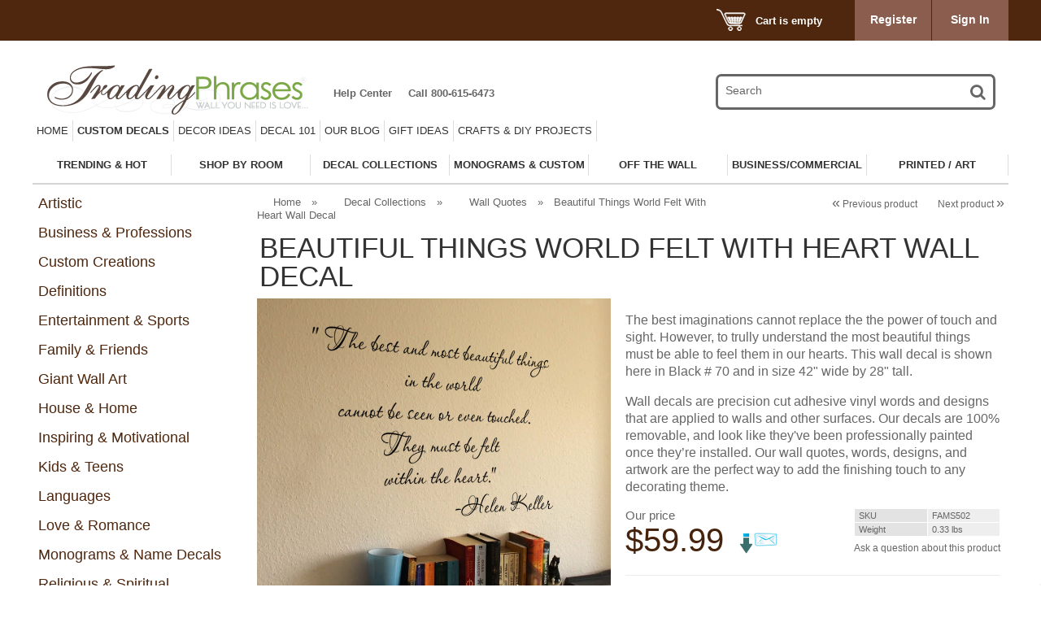

--- FILE ---
content_type: text/html; charset=UTF-8
request_url: https://tradingphrases.com/beautiful-things-world-felt-with-heart-wall-decals.html
body_size: 35745
content:
<?xml version="1.0" encoding="UTF-8"?>
<!DOCTYPE html PUBLIC "-//W3C//DTD XHTML 1.0 Transitional//EN" "https://www.w3.org/TR/xhtml1/DTD/xhtml1-transitional.dtd">

<html xmlns="https://www.w3.org/1999/xhtml" xmlns:g="http://base.google.com/ns/1.0" xmlns:og="http://ogp.me/ns#" xmlns:fb="http://ogp.me/ns/fb#">
<head>
  <title>Beautiful Things World Felt With Heart | Wall Decals  - Trading Phrases</title>
<meta name="robots" content="noodp,noydir" />
<meta name="description" content="Wall decals are precision cut adhesive vinyl words and designs that are applied to walls and other surfaces. Our decals are 100% removable, and look like they&#039;ve been professionally painted once theyre installed." />
<meta http-equiv="Content-Type" content="text/html; charset=UTF-8" />
<meta http-equiv="X-UA-Compatible" content="IE=Edge" />
<meta http-equiv="Content-Script-Type" content="text/javascript" />
<meta http-equiv="Content-Style-Type" content="text/css" />
<meta http-equiv="Content-Language" content="en" />

<meta name="keywords" content="Beautiful Things World Felt With Heart, helen keller, best and most beautiful things, must be felt within the heart,

wall decals, wall words, wall quotes, wall stickers, vinyl wall art, wall talk, vinyl decals, wall art, wall graphics, wall lettering" />
<meta name="viewport" content="width=device-width, initial-scale=1, maximum-scale=1" />                                                                                                               <script type="text/javascript">
(function(i,s,o,g,r,a,m){i['GoogleAnalyticsObject']=r;i[r]=i[r]||function(){
(i[r].q=i[r].q||[]).push(arguments)},i[r].l=1*new Date();a=s.createElement(o),
m=s.getElementsByTagName(o)[0];a.async=1;a.src=g;m.parentNode.insertBefore(a,m)
})(window,document,'script','//www.google-analytics.com/analytics.js','ga');

ga('create', 'UA-6237198-1');  // Property ID.
ga('require', 'linkid', 'linkid.js');
ga('send', 'pageview');

</script>          

        

                                         	                                   




   
			<script src="/skin/common_files/modules/Smart_Search/smart_search.js" type="text/javascript"></script>
  
<link rel="shortcut icon" type="image/png" href="https://tradingphrases.com/favicon.ico" />



             <meta property="og:title" content="Beautiful Things World Felt With Heart Wall Decal"/>
    <meta property="og:description" content="&lt;p&gt;
	The best imaginations cannot replace the the power of touch and sight. However, to trully understand the most beautiful things must be able to feel them in our hearts. This wall decal is shown here in Black # 70 and in size 42&amp;quot; wide by 28&amp;quot; tall.&amp;nbsp;&lt;/p&gt;
&lt;p&gt;
	Wall decals are precision cut adhesive vinyl words and designs that are applied to walls and other surfaces. Our decals are 100% removable, and look like they&amp;#39;ve been professionally painted once they&amp;rsquo;re..." />
    <meta property="og:url" content="http://tradingphrases.com/beautiful-things-world-felt-with-heart-wall-decals.html" />
    <meta property="og:image" content="https://tradingphrases.com/image.php?type=T&amp;id=3977" />
            <script type="text/javascript" src="https://apis.google.com/js/plusone.js">
        {lang: 'en'}
    </script>
        <script type="text/javascript" id="facebook-jssdk" src="//connect.facebook.net/en_US/all.js"></script>
        
        <script type="text/javascript" src="https://platform.twitter.com/widgets.js"></script>
                
    
    
  





  <script type="text/javascript" src='https://www.google.com/recaptcha/api.js'></script>

  
<link rel="stylesheet" type="text/css" href="https://tradingphrases.com/var/cache/1.f85861085e32e65e1cbc6fd966d99dad.css" />
<script type="text/javascript" src="https://tradingphrases.com/var/cache/1.3ec6e684e79bffbb9af4593aa68be2ad.js"></script>    
<link media="screen and (max-width: 767px)" href="/skin/fashion-walk/css/responsive/mobile.css" rel="stylesheet" />

<link media="screen and (min-width: 768px) and (max-width: 959px)" href="/skin/fashion-walk/css/responsive/medium-1.css" rel="stylesheet" />

<link media="screen and (min-width: 960px) and (max-width: 1099px)" href="/skin/fashion-walk/css/responsive/medium-2.css" rel="stylesheet" />


<link media="screen and (min-width: 1100px)" href="/skin/fashion-walk/css/responsive/big.css" rel="stylesheet" />

<!--[if lt IE 9]>

<link href="/skin/fashion-walk/css/responsive/big.css" rel="stylesheet" />

<![endif]-->

<link href="/txs_themes/FW/Trading Phrases_4e270e.css" rel="stylesheet" id="fw-theme" />
<link rel="stylesheet" type="text/css" href="https://tradingphrases.com/var/cache/fw_extra_css_dynamic.css" />    <link href='//fonts.googleapis.com/css?family=Buenard&subset=latin,latin-ext' rel='stylesheet' type='text/css'>
  



      
<script type="text/javascript">
// Javascript Base64 encode / decode routines used with permission. http://rumkin.com/tools/compression/base64.php
var keyStr="ABCDEFGHIJKLMNOPQRSTUVWXYZabcdefghijklmnopqrstuvwxyz0123456789+/=";function encode64(input){var output="";var chr1,chr2,chr3;var enc1,enc2,enc3,enc4;var i=0;do{chr1=input.charCodeAt(i++);chr2=input.charCodeAt(i++);chr3=input.charCodeAt(i++);enc1=chr1>>2;enc2=((chr1&3)<<4)|(chr2>>4);enc3=((chr2&15)<<2)|(chr3>>6);enc4=chr3&63;if(isNaN(chr2)){enc3=enc4=64;}else if(isNaN(chr3)){enc4=64;}output=output+keyStr.charAt(enc1)+keyStr.charAt(enc2)+keyStr.charAt(enc3)+keyStr.charAt(enc4);}while(i<input.length);return output;}function decode64(input){var output="";var chr1,chr2,chr3;var enc1,enc2,enc3,enc4;var i=0;input=input.replace(/[^A-Za-z0-9\+\/\=]/g,"");do{enc1=keyStr.indexOf(input.charAt(i++));enc2=keyStr.indexOf(input.charAt(i++));enc3=keyStr.indexOf(input.charAt(i++));enc4=keyStr.indexOf(input.charAt(i++));chr1=(enc1<<2)|(enc2>>4);chr2=((enc2&15)<<4)|(enc3>>2);chr3=((enc3&3)<<6)|enc4;output=output+String.fromCharCode(chr1);if(enc3!=64){output=output+String.fromCharCode(chr2);}if(enc4!=64){output=output+String.fromCharCode(chr3);}}while(i<input.length);return output;}var __fts_width = screen.width;
var __fts_height = screen.height.toString();
var __fts_width = screen.width.toString();
var __fts_title = document.title.toString();
var __fts_url = location.href.toString();
var __fts_referrer = document.referrer.toString();
var __fts_params = "";
__fts_params += "width=" + encode64(__fts_width) + "&";
__fts_params += "height=" + encode64(__fts_height) + "&";
__fts_params += "title=" + encode64(__fts_title) + "&";
__fts_params += "url=" + encode64(__fts_url) + "&";
__fts_params += "referrer=" + encode64(__fts_referrer);
document.write("<sc"+"ript type=\"text/javascript\" src=\"https://tradingphrases.com/mm_tmon_script.php?" + __fts_params + "\"></sc"+"ript>");
</script>
 <link rel="canonical" href="https://tradingphrases.com/beautiful-things-world-felt-with-heart-wall-decals.html" />
</head>
<body class="fancycat-page-skin-icons fancycat-page-subskin-e uo-container ">


<div id="page-container">
  <div id="background" class="parallax" rel="35" ></div>
  <div id="page-container2" >


  <div id="header">
    <div class="line0">	
	<div class="line0-menu">
		<div id="top-menu-icon-mobile" class="fwmobile">
			<a href="javascript:void(0);">Menu</a>			
		</div>		
		<div class="line0-menu-right">		




<div class="menu-minicart">	
	<div class="minicart-icon">
		<a href ="cart.php" style="color:#FFFFFF"><img class="icon ajax-minicart-icon minicart-button" src="/skin/fashion-walk/images/spacer.gif" />	
			
	</div>
	<div class="minicart">	
	
		
	<div class="minicart-total">
			Cart is empty
		</div>
	<ul class="menu-top-links">
		<li class="base-color1-bg">
						<a href="https://tradingphrases.com/register.php">Register</a>
					</li>
		<li class="toptab2">
						<a onclick="javascript: return !popupOpen('login.php');" href="https://tradingphrases.com/login.php" title="">Sign In</a>
					</li>
	</ul>
</div>
</div>

</div>			
	</div>
	
</div>
<div class="clearing"></div>	
<div id="top-menu-mobile">	
	<div class="clearing"></div>
</div>
<div class="line1">
	<!-- Logo Begin -->
		<div class="logo jsvert">				
		<a href="/" title="Trading Phrases" target="_parent"><img src="https://tradingphrases.com/images/FW/TPLogo_Registered_white_bg-01.png" width="321" height="61" alt="Trading Phrases - Logo" class="base-color0-bg" /></a>
	</div>
		<!-- Logo End -->


<div class="search jsvert">

    <form method="get" action="_search.php" name="_search">
	<input type="hidden" name="page" value="1" />
      <input type="text" name="q" id="TXS_PS_search" class="text default-value" value="Search" /><button class="top-search-button"></button><input type="hidden" name="txs_area" value="C" />

    </form>

</div>

	
          <div class="tabs jsvert">
    <ul>

              <li class="first"><a href="help.php">Help Center</a></li>
              <li class="highlight last"><a href="/help.php?section=contactus&amp;mode=update">Call 800-615-6473</a></li>
      
    </ul>
  </div>
 
	<!-- TheXCartStore xMenus: MENU BEGIN -->
<ul class="xm-menu xm-menu-6 xm-horizontal xm-simple-yellow">
	<li class="xm-top Trading Phrases Home">
<a href="/"  >Home</a>
	</li>

	<li class="xm-top xm-full Custom Decals">
<a title="Custom Quote Request" href="/custom-quote-request.html"  ><b>Custom Decals</b></a>
			<div class="xm-sub-holder">			
				<div class="xm-sub-menu">
			<div class="xm-sub-column">
						<ul>
							<li >
						<a title="Customer Created Design" href="/customer-created-design.html"  ><b>Design Your Own Decal</b></a>
							</li>
							<li >
						<a title="Customer Created Design" href="/customer-created-design.html"  >Decal Design Self Service</a>
							</li>
							<li >
						<a title="Custom Quote Request" href="/custom-quote-request.html"  >Custom Quote Request</a>
							</li>
							<li >
						<a title="Custom Printed Wall Decal" href="/custom-printed-wall-decal.html"  >Full Color Printed Decals</a>
							</li>
							<li >
						<a title="Custom Printed Wall Decal" href="/custom-printed-wall-decal.html"  >Business & Logo Decals</a>
							</li>
							<li >
						<a title="Create Your Own Word Wall!" href="/create-your-own-word-wall.html"  >Create a Word Wall</a>
							</li>
							<li >
						<img src="/skin/common_files/images/spacer.gif" width="1" height="1" />&nbsp;
							</li>
							<li >
						<a title="Color Sample Request" href="/color-sample-request.html"  ><b>Colors & Samples</b></a>
							</li>
							<li >
						<img src="/skin/common_files/images/spacer.gif" width="1" height="1" />&nbsp;
							</li>
							<li >
						<a href="/decals-your-way.html"  title="Video: Customer Created Decals"><i>Video: Customer Created Decals</i></a>
							</li>
						</ul>
					</div>
			<div class="xm-sub-column">
						<ul>
							<li >
						<a href="/fontviewer.php"  title="Font Viewer"><b>Font Viewer</b></a>
							</li>
							<li >
						<a title="Script Fonts" href="/script-fonts.html"  ><i>See our Script Fonts</i></a>
							</li>
							<li >
						<a title="Kids and Fun Fonts" href="/kids-and-fun-fonts.html"  ><i>See our Kids & Fun Fonts</i></a>
							</li>
							<li >
						<a title="Girly Curly Fonts" href="/girly-curly-fonts.html"  ><i>See our Girly & Curly Fonts</i></a>
							</li>
							<li >
						<a title="Handwriting Fonts" href="/handwriting-fonts.html"  ><i>See our Handwriting Fonts</i></a>
							</li>
							<li >
						<a title="Historic Fonts" href="/historic-fonts.html"  ><i>See Historic & Cultural Fonts</i></a>
							</li>
							<li >
						<img src="/skin/common_files/images/spacer.gif" width="1" height="1" />&nbsp;
							</li>
							<li >
						<a href="/popup_info.php?action=fontsamples"  title="View All Fonts"><b>View All Fonts</b></a>
							</li>
						</ul>
					</div>
				<div class="xm-clear"></div>
				</div>
			</div>
	</li>

	<li class="xm-top xm-full Decor Inspiration">
<a href="/xcms.php"  > Decor Ideas</a>
			<div class="xm-sub-holder">			
				<div class="xm-sub-menu">
			<div class="xm-sub-column">
						<ul>
							<li >
						<a href="/xcms.php"  ><b>Popular & Trending</b></a>
							</li>
							<li class="Gold Dots Decals">
						<a href="/blogs/new-obsession-gold-confetti-dots.html"  title="Gold Dots Add Glam"><i>Gold Dots Add Glam</i></a>
							</li>
							<li class="Classroom Decals">
						<a href="/blogs/need-a-way-to-spice-up-your-classroom.html"  title="Classroom Decal Ideas"><i>Classroom Decal Ideas</i></a>
							</li>
							<li class="Chevron Decals">
						<a href="/customer-projects-photos/easy-diy-crafts-with-chevron.html"  ><i>Chevron Tutorial</i></a>
							</li>
							<li class="Accent Wall Decals">
						<a href="/blogs/5-ways-to-create-an-accent-wall-no-paint-required.html"  ><i>Easy Accent Wall Update</i></a>
							</li>
							<li class="Baseball Stitches">
						<a href="/blogs/were-in-stitches.html"  ><i>Baseball Stitches Room Update</i></a>
							</li>
							<li class="Stairs Decals">
						<a href="/blogs/amazing-paisley-stair-transformation.html"  ><i>Amazing Staircase Before/After</i></a>
							</li>
							<li class="Exercise Room Decals">
						<a href="/customer-projects-photos/get-back-in-the-groove.html"  ><i>Easy Exercise Room Updates</i></a>
							</li>
							<li class="Boys Room Decals">
						<a href="/blogs/the-building-blocks-of-an-awesome-boys-room.html"  ><i>Decorating a Boy's Room</i></a>
							</li>
							<li class="Designer Accent Wall">
						<a href="/blogs/install-at-parade-of-homes-home-1-3.html"  ><i>Designer Accent Wall</i></a>
							</li>
							<li class="Headboard Decals">
						<a href="/blogs/blogger-review-wrought-iron-headboard.html"  ><i>Decal as a Headboard</i></a>
							</li>
							<li class="Dorm Decorating Top 10">
						<a href="/blogs/top-10-ways-to-decorate-dorms-with-decals.html"  ><i>Dorm Decorating Top 10</i></a>
							</li>
							<li class="Stairs Decals">
						<a href="/blogs/amazing-paisley-stair-transformation.html"  ><i>Stairway Makeover</i></a>
							</li>
							<li class="Religious Decals">
						<a href="/customer-projects-photos/hugely-popular-customer-photo.html"  ><i>Put His Word on Your Wall</i></a>
							</li>
							<li class="Dorm Decals">
						<a href="/blogs/dorm-decor.html"  ><i>Dorms & Decals</i></a>
							</li>
							<li class="Halloween Top 5 Decals">
						<a href="/blogs/the-top-5-halloween-looks-using-decals.html"  ><i>Halloween Top 5 Looks</i></a>
							</li>
							<li class="Decal Mirrored Doors">
						<a href="/blogs/idea-file-updating-mirrored-closet-doors.html"  ><i>Update Mirrored Closet Doors</i></a>
							</li>
							<li class="Christian Decals">
						<a href="/faith-spiritual-customer-photos-video.html" target="_blank" >Video: Christian Wall Decals</a>
							</li>
							<li class="Nursery Decals Video">
						<a href="/xcms_entry.php?xcmsentryid=276"  title="Video: Nursery Inspiration">Video: Nursery Inspiration</a>
							</li>
							<li >
						<a href="/laundry-room-photos-slideshow.html"  title="Video: Laundry Decals">Video: Laundry Decals</a>
							</li>
							<li >
						<a href="/xcms_entry.php?xcmsentryid=278"  title="Video: Kids Room Decals">Video: Kids Room Decals</a>
							</li>
							<li >
						<img src="/skin/common_files/images/spacer.gif" width="1" height="1" />&nbsp;
							</li>
						</ul>
					</div>
			<div class="xm-sub-column">
						<ul>
							<li class="As Seen In">
						<a href="javascript:void(0);"  ><b>As Seen In</b></a>
							</li>
							<li class="Junk Gypsy Appearance">
						<a href="/blogs/hgtv-skeletons-in-the-closet.html"  ><i>As Seen On HGTV</i></a>
							</li>
							<li class="Parade of Homes Feature">
						<a href="/blogs/parade-of-homes-ohio.html"  ><i>2012 Parade of Homes Feature</i></a>
							</li>
							<li >
						<img src="/skin/common_files/images/spacer.gif" width="1" height="1" />&nbsp;
							</li>
							<li class="Facebook">
						<a title="Facebook" href="/facebook.html"  ><b>Recent Facebook Posts</b></a>
							</li>
							<li >
						<img src="/skin/common_files/images/spacer.gif" width="1" height="1" />&nbsp;
							</li>
							<li >
						<a title="Instagram 2016" href="/instagram-2016.html"  ><b>Instagram Photos 2016</b></a>
							</li>
							<li class="Instagram">
						<a title="Instagram " href="/instagram.html"  >Instagram Photos 2015</a>
							</li>
							<li class="Instagram 2013">
						<a title="Trading Phrases on Pinterest" href="/trading-phrases-on-pinterest.html"  >Instagram Photos 2013-2014</a>
							</li>
							<li >
						<img src="/skin/common_files/images/spacer.gif" width="1" height="1" />&nbsp;
							</li>
							<li class="Pinterest">
						<a title="Trading Phrases on Pinterest" href="/Pinterest.html"  ><b>Top Pinterest Boards</b></a>
							</li>
							<li >
						<img src="/skin/common_files/images/spacer.gif" width="1" height="1" />&nbsp;
							</li>
							<li class="Nature Decals">
						<a href="javascript:void(0);"  ><b>Naturally Inspired</b></a>
							</li>
							<li class="Customer Decals">
						<a href="/xcms_entry.php?xcmsentryid=274"  >Video: Trees Decals Slideshow</a>
							</li>
							<li class="Wedding Posters">
						<a href="/blogs/vintage-wedding-prints.html"  ><i>Vintage Look: Wedding Prints</i></a>
							</li>
							<li class="Cat Decals">
						<a href="/customer-projects-photos/do-you-love-your-cat.html"  ><i>The Cat's Meow</i></a>
							</li>
							<li >
						<img src="/skin/common_files/images/spacer.gif" width="1" height="1" />&nbsp;
							</li>
							<li class="Wedding Decals">
						<a href="javascript:void(0);"  ><b>Wedding Inspiration</b></a>
							</li>
							<li class="Wedding DIY Decals">
						<a href="/articles/say-i-do-to-vinyl-decals.html"  ><i>Wedding DIY Decals</i></a>
							</li>
						</ul>
					</div>
				<div class="xm-clear"></div>
				</div>
			</div>
	</li>

	<li class="xm-top xm-full Decal 101">
<a title="Wall Decal Education" href="/Wall-Decal-Education.html"  > Decal 101 </a>
			<div class="xm-sub-holder">			
				<div class="xm-sub-menu">
			<div class="xm-sub-column">
						<ul>
							<li class="Decal FAQ">
						<a title="Faq" href="/faq.html"  ><b>Decal FAQ</b></a>
							</li>
							<li class="Common Decal Questions">
						<a href="/blogs/common-customer-service-questions.html"  ><i>Common Decal Questions</i></a>
							</li>
							<li class="Wall Decal Size Guide">
						<a href="/blogs/decal-size-guide.html"  ><i>Decal Size Guide</i></a>
							</li>
							<li class="Shipping Times">
						<a href="/news/updated-shipping-times.html"  ><i>Shipping Times </i></a>
							</li>
							<li class="How Decals are Made">
						<a href="/articles/what-are-wall-decals-anyway.html"  ><i>How Decals Are Made</i></a>
							</li>
							<li >
						<img src="/skin/common_files/images/spacer.gif" width="1" height="1" />&nbsp;
							</li>
							<li class="Decal Blog">
						<a href="/xcms.php"  ><b>Blogs--Get the Scoop!</b></a>
							</li>
							<li class="Decal Reviews">
						<a href="/reviews.php"  title="Customer Reviews">Reviews & Testimonials</a>
							</li>
							<li >
						<img src="/skin/common_files/images/spacer.gif" width="1" height="1" />&nbsp;
							</li>
							<li class="Decals and Paint">
						<a href="/articles/paint-makes-a-difference.html"  ><b>Painting Advice</b></a>
							</li>
							<li class="Green Paint and Decals">
						<a href="/news/new-green-paint-causes-problems.html"  ><i>"Green" Paint and Decals</i></a>
							</li>
							<li >
						<img src="/skin/common_files/images/spacer.gif" width="1" height="1" />&nbsp;
							</li>
							<li class="Decals on Textured Walls">
						<a title="Textured Walls" href="/textured-walls.html"  ><b>Decals & Texture</b></a>
							</li>
							<li class="Decals Surfaces">
						<a href="/blogs/whats-the-best-surface-for-decals.html"  ><i>Best Surfaces for Decals</i></a>
							</li>
							<li class="Decals on Paneling">
						<a href="/blogs/wood-paneling-woes.html"  ><i>Decals with Wood Paneling</i></a>
							</li>
							<li class="Decals on Cinderblock">
						<a href="/blogs/cinderblock-tips-for-wall-decals.html"  ><i>Decals on Cinderblock</i></a>
							</li>
							<li class="Texture Decals">
						<a href="/articles/using-decals-on-textured-walls.html"  ><i>Article: Decals & Texture</i></a>
							</li>
						</ul>
					</div>
			<div class="xm-sub-column">
						<ul>
							<li class="Custom Quote">
						<a title="Custom Quote Request" href="/custom-quote-request.html"  ><b>Creating a Custom Design</b></a>
							</li>
							<li >
						<a title="Customer Created Design" href="/customer-created-design.html"  >Design Your Own Decal</a>
							</li>
							<li >
						<a title="Custom Quote Request" href="/custom-quote-request.html" target="_blank" >Custom Quote Request</a>
							</li>
							<li class="Fonts for Decals">
						<a href="/fontviewer.php"  >Favorite Fonts</a>
							</li>
							<li >
						<a title="Color Samples" href="/color-samples.html"  >Decal Colors</a>
							</li>
							<li >
						<a title="Custom Printed Wall Decal" href="/custom-printed-wall-decal.html"  >Full Color Printed Decals</a>
							</li>
							<li class="Free Decal Design Session">
						<a title="Make an Appointment" href="/make-an-appointment.html"  >Free Online Design Session</a>
							</li>
							<li class="Decal Change">
						<a href="pages.php?pageid=27"  >Request a Design Change</a>
							</li>
							<li class="Decals on Arches">
						<a href="/blogs/how-to-measure-for-an-arch-design.html"  ><i>Measure for an Arch Decal</i></a>
							</li>
							<li >
						<img src="/skin/common_files/images/spacer.gif" width="1" height="1" />&nbsp;
							</li>
							<li class="Decal Videos">
						<a title="Videos" href="/videos.html"  ><b>Videos About Decals</b></a>
							</li>
							<li class="Video: Installing Decals">
						<a href="/xcms_entry.php?xcmsentryid=273" target="_blank" title="Video: How to Installing Decals">Video: How to Installing Decals</a>
							</li>
							<li >
						<a href="/Trading-Phrases-In-The-News.html"  title="Video: We're on TV!">Video: We're on TV!</a>
							</li>
							<li class="Video: Install Tree Decal">
						<a href="/how-to-install-decals.html" target="_blank" title="Video: Install a Giant Decal">Video: Install a Giant Decal</a>
							</li>
							<li >
						<a href="/xcms_entry.php?xcmsentryid=272"  title="Video: Photo Collage WallPaper">Video: Photo Collage WallPaper</a>
							</li>
							<li class="Video: Decals on Glass/Mirrors">
						<a href="/xcms_entry.php?xcmsentryid=273" target="_blank" title="Video: Decals on Glass/Mirrors">Video: Decals on Glass/Mirrors</a>
							</li>
							<li class="Video: Customer Decals">
						<a href="/xcms_entry.php?xcmsentryid=275" target="_blank" >Video: Customer Videos</a>
							</li>
							<li class="Christian Decals">
						<a href="/faith-spiritual-customer-photos-video.html" target="_blank" >Video: Christian Wall Decals</a>
							</li>
							<li >
						<img src="/skin/common_files/images/spacer.gif" width="1" height="1" />&nbsp;
							</li>
						</ul>
					</div>
			<div class="xm-sub-column">
						<ul>
							<li class="Decal Installation">
						<a title="Installation Instructions" href="/installation-instructions.html"  ><b>Installation Help</b></a>
							</li>
							<li class="Decal Installation Advice">
						<a title="Installation Instructions" href="/installation-instructions.html"  ><i>Decal Installation Advice</i></a>
							</li>
							<li class="Removing Decals Advice">
						<a href="/blogs/why-yes-wall-decals-are-removable.html"  ><i>Removing Decals Advice</i></a>
							</li>
							<li class="Installation Advice Blog">
						<a href="/blogs/installation-advice.html"  ><i>Installation Advice Blog</i></a>
							</li>
							<li class="Time it Takes to Install a Decal">
						<a href="/info/survey-results-most-decals-can-be-installed-in-less-than-an-hour.html"  ><i>Time it Takes to Install a Decal</i></a>
							</li>
							<li class="Getting Decals to Stick">
						<a href="/blogs/your-decal-doesnt-want-to-stay-stuck.html"  ><i>Getting Decals to Stick</i></a>
							</li>
							<li class="Installation Trick: Water">
						<a href="/blogs/installation-tip-water.html"  ><i>Installation Trick: Water</i></a>
							</li>
							<li class="Birch Tree Install Photos">
						<a href="/blogs/parade-of-homes-2013-installs.html"  ><i>Birch Tree Install Photos</i></a>
							</li>
							<li class="Decals on Mirrors">
						<a href="/blogs/idea-file-updating-mirrored-closet-doors.html"  ><i>Decals on Mirrors</i></a>
							</li>
						</ul>
					</div>
			<div class="xm-sub-column">
						<ul>
							<li class="Color Advice For Decals">
						<a title="Color Sample Request" href="/color-sample-request.html"  ><b>Color Advice For Decals</b></a>
							</li>
							<li class="Free Color Samples!">
						<a href="/blogs/free-colors-sent-to-your-home.html"  ><i>Free Color Samples!</i></a>
							</li>
							<li class="Decal Colors: Purples">
						<a href="/blogs/color-closeup-our-purples.html"  ><i>...Colors: Purples</i></a>
							</li>
							<li class="Decal Colors: Metallics">
						<a href="/blogs/color-closeup-our-metallics.html"  ><i>...Colors: Metallics</i></a>
							</li>
							<li class="Decal Colors: Noncolors">
						<a href="/blogs/color-closeup-our-noncolors.html"  ><i>...Colors: Noncolors</i></a>
							</li>
							<li class="Decal Colors: Browns">
						<a href="/blogs/color-closeup-our-browns.html"  ><i>...Colors: Browns</i></a>
							</li>
							<li class="Decal Colors: Oranges">
						<a href="/blogs/color-closeup-oranges.html"  ><i>...Colors: Oranges</i></a>
							</li>
							<li class="Decal Colors: Teals">
						<a href="/blogs/color-closeup-our-teals.html"  ><i>...Colors: Teals</i></a>
							</li>
							<li class="Decal Colors: Yellows">
						<a href="/blogs/color-guide-yellows.html"  ><i>...Colors: Yellows</i></a>
							</li>
							<li class="Decal Colors: Blues">
						<a href="/blogs/weve-got-the-blues.html"  ><i>...Colors: Blues</i></a>
							</li>
							<li class="Decal Colors: Reds">
						<a href="/blogs/description-of-our-reds.html"  ><i>...Colors: Reds</i></a>
							</li>
							<li class="Decal Colors: Grays">
						<a href="/blogs/color-spotlight-gray.html"  ><i>...Colors: Grays</i></a>
							</li>
							<li class="Decal Colors: Pinks">
						<a href="/blogs/color-closeup-our-pinks.html"  ><i>...Colors: Pinks</i></a>
							</li>
							<li class="Decal Colors: Greens">
						<a href="/blogs/color-closeup-our-greens.html"  ><i>...Colors: Greens</i></a>
							</li>
						</ul>
					</div>
				<div class="xm-clear"></div>
				</div>
			</div>
	</li>

	<li class="xm-top xm-full Trading Phrases Blog">
<a href="/xcms.php"  title="Our Blog"> Our Blog</a>
			<div class="xm-sub-holder">			
				<div class="xm-sub-menu">
			<div class="xm-sub-column">
						<ul>
							<li >
						<a href="/Projects-Craft-Ideas/"  title="Projects Crafts & DIY Ideas">Projects Crafts & DIY Ideas</a>
							</li>
							<li >
						<a href="/blogs/"  title="Blog Topics">Blog Topics</a>
							</li>
							<li >
						<a href="/Sales-Contests-Promotions-Giveaways/"  title="Sales Promotions & Giveaways">Sales Promotions & Giveaways</a>
							</li>
							<li >
						<a href="/Articles-News/"  title="Articles Press & News">Articles Press & News</a>
							</li>
						</ul>
					</div>
				<div class="xm-clear"></div>
				</div>
			</div>
	</li>

	<li class="xm-top xm-full Gift Ideas">
<a title="Holiday and Gift Decals" href="/occasions-events.html"  > Gift Ideas</a>
			<div class="xm-sub-holder">			
				<div class="xm-sub-menu">
			<div class="xm-sub-column">
						<ul>
							<li class="Gift Certificates">
						<a href="/giftcert.php"  ><b>Gift Certificates</b></a>
							</li>
							<li >
						<a title="Custom Quote Request" href="/custom-quote-request.html"  >Custom Design - The Perfect Fit!</a>
							</li>
							<li >
						<img src="/skin/common_files/images/spacer.gif" width="1" height="1" />&nbsp;
							</li>
							<li class="Teacher Decals">
						<a title="Teacher &amp; School Decals" href="/education-teaching.html"  ><b>Teacher Appreciation</b></a>
							</li>
							<li class="Top Teacher Gift List">
						<a href="/customer-projects-photos/guest-blogger-end-of-year-teacher-gift-list.html"  ><i>...Top Teacher Gift List</i></a>
							</li>
							<li class="Classroom Decals">
						<a title="Teacher &amp; School Decals" href="/education-teaching.html"  >Classroom Designs</a>
							</li>
							<li class="Cinderblock Decals">
						<a href="/blogs/cinderblock-tips-for-wall-decals.html"  ><i>...Decals on Cinderblock</i></a>
							</li>
							<li class="Classroom Tree Decals">
						<a title="Plants Trees &amp; Branches Decals" href="/plants-trees.html"  >Trees Have Class</a>
							</li>
							<li class="Classroom Art Tree Decals">
						<a href="/customer-projects-photos/classroom-art-tree.html"  ><i>...Classroom Art Tree</i></a>
							</li>
							<li >
						<img src="/skin/common_files/images/spacer.gif" width="1" height="1" />&nbsp;
							</li>
						</ul>
					</div>
			<div class="xm-sub-column">
						<ul>
							<li class="Decal Gifts for Her">
						<a title="Decals for Mom and Dad" href="/gifts-ideas-by-recipient.html"  ><b>Ideas for Her</b></a>
							</li>
							<li class="Love Decals">
						<a title="Love &amp; Romance Decals" href="/love-romance.html"  >Love & Romance Quotes</a>
							</li>
							<li class="Laundry Room Decals">
						<a title="Laundry &amp; Craft Room Decals" href="/laundry-craft-room.html"  >Craft & Laundry Room</a>
							</li>
							<li >
						<img src="/skin/common_files/images/spacer.gif" width="1" height="1" />&nbsp;
							</li>
							<li >
						<a title="Decals for Mom and Dad" href="/gifts-ideas-by-recipient.html"  ><b>Gift Ideas for Him</b></a>
							</li>
							<li class="Love Decals">
						<a title="Love &amp; Romance Decals" href="/love-romance.html"  >Show Him Some Love</a>
							</li>
							<li class="Sports Decals">
						<a title="Sports &amp; Teams Decals" href="/sports-teams.html"  >Sports Designs</a>
							</li>
							<li class="Office Decals">
						<a title="Business &amp; Commercial Decals" href="/business-professions.html"  >Business / Office Quotes</a>
							</li>
							<li class="Exercise Quotes">
						<a title="Sports &amp; Teams Decals" href="/sports-teams.html"  >Exercise & Fitness Quotes</a>
							</li>
							<li >
						<a href="/exercise-rooms-motivation-quotes.html"  title="Video: Home Gym Decals">Video: Home Gym Decals</a>
							</li>
						</ul>
					</div>
			<div class="xm-sub-column">
						<ul>
							<li class="Baby Shower Quotes">
						<a title="Nursery Wall Decals" href="/babies-nursery.html"  ><b>Baby Shower</b></a>
							</li>
							<li >
						<a title="Plants Trees &amp; Branches Decals" href="/plants-trees.html"  >Nursery Tree Decals</a>
							</li>
							<li >
						<a href="/nursery-decals.html"  title="Video: Nursery Decals Inspiration">Video: Nursery Decals Inspiration</a>
							</li>
							<li >
						<img src="/skin/common_files/images/spacer.gif" width="1" height="1" />&nbsp;
							</li>
							<li class="Decals for Kids">
						<a title="Kids &amp; Teens Decals" href="/kids-teens.html"  ><b>Kids Decals</b></a>
							</li>
							<li class="Animal Decals">
						<a title="Animals &amp; Birds Decals" href="/animals-insects.html"  >Cute Animal Designs</a>
							</li>
							<li class="Dot Decals">
						<a title="Dots &amp; Modern Decal Packs" href="/geometric-modern.html"  >Colorful Dots & Shapes</a>
							</li>
							<li class="Child Bedroom Decals">
						<a title="Kids Bedroom Decals" href="/child-bedroom.html"  >Child Bedroom Favorites</a>
							</li>
							<li class="Sports Decals">
						<a title="Sports &amp; Teams Decals" href="/sports-teams.html"  >Sports Quotes & Art</a>
							</li>
							<li >
						<a title="" href="home.php?cat=70"  >Teens & Tweens</a>
							</li>
							<li >
						<a title="Plants Trees &amp; Branches Decals" href="/plants-trees.html"  >Nature Decals</a>
							</li>
							<li >
						<a href="/trading-phrases-trees-slideshow.html"  title="Video: Trees Photos Slideshow">Video: Trees Photos Slideshow</a>
							</li>
							<li >
						<a href="/kids-room-decals-photo-slideshow.html"  title="Video: Kids Room Decals">Video: Kids Room Decals</a>
							</li>
						</ul>
					</div>
			<div class="xm-sub-column">
						<ul>
							<li class="Housewarming Gifts">
						<a title="House &amp; Home Decals" href="/house-home.html"  ><b>Housewarming </b></a>
							</li>
							<li >
						<a title="Best Selling Wall Decals" href="/best-sellers.html"  >Best Selling Decals</a>
							</li>
							<li >
						<a title="House &amp; Home Decals" href="/house-home.html"  >Decals at Home</a>
							</li>
							<li >
						<a title="Welcoming Decals" href="/welcoming-decals.html"  >Give a Little Welcome</a>
							</li>
							<li >
						<a title="" href="home.php?cat=85"  >Raise a Toast</a>
							</li>
							<li class="Nest Thermostat Decals">
						<a title="Nest Thermostat Decals" href="/nest-thermostat-decals.html"  >Nest Thermostat Decals</a>
							</li>
							<li >
						<img src="/skin/common_files/images/spacer.gif" width="1" height="1" />&nbsp;
							</li>
							<li class="Graduation Decals">
						<a title="Graduation" href="/graduation.html"  ><b>Graduation Gifts</b></a>
							</li>
							<li class="Inspiring Wall Quotes">
						<a title="Inspiring Wall Quotes" href="/Inspiring-Designs.html"  >Inspiring Quotes</a>
							</li>
						</ul>
					</div>
			<div class="xm-sub-column">
						<ul>
							<li >
						<a title="Holiday &amp; Seasonal Decals" href="/holiday-seasonal.html"  ><b>Seasonal & Holiday</b></a>
							</li>
							<li >
						<a title="Christmas &amp; Winter Decals" href="/christmas-winter.html"  >Christmas & Winter</a>
							</li>
							<li class="Love Decals">
						<a title="Love &amp; Romance Decals" href="/love-romance.html"  >Valentine's Day</a>
							</li>
							<li >
						<a title="Halloween Decals" href="/halloween.html"  >Halloween</a>
							</li>
							<li >
						<a title="Thanksgiving &amp; Fall Decals" href="/thanksgiving-autumn.html"  >Thanksgiving & Fall</a>
							</li>
							<li >
						<img src="/skin/common_files/images/spacer.gif" width="1" height="1" />&nbsp;
							</li>
							<li class="Wedding Decals">
						<a title="Personalized Wedding Gifts" href="/personalized-wedding.html"  ><b>Weddings</b></a>
							</li>
							<li class="Dance Floor Decals">
						<a title="" href="home.php?cat=189"  >Dance Floor Decals</a>
							</li>
							<li >
						<a href="/wall-you-need-is-love.html"  title="Video: Love & Romance Decals">Video: Love & Romance Decals</a>
							</li>
						</ul>
					</div>
				<div class="xm-clear"></div>
				</div>
			</div>
	</li>

	<li class="xm-top xm-full xm-last DIY Decal Projects">
<a href="/Projects-Craft-Ideas/"  title="Crafts and DIY Projects">Crafts & DIY Projects</a>
			<div class="xm-sub-holder">			
				<div class="xm-sub-menu">
			<div class="xm-sub-column">
						<ul>
							<li class="DIY Decals">
						<a href="/Projects-Craft-Ideas/"  ><b>Our Favorite DIYs</b></a>
							</li>
							<li >
						<a href="/blogs/magnet-board-makeover.html"  ><i>Make a Magnet Board!</i></a>
							</li>
							<li >
						<a href="/blogs/easy-diy-pottery-barn-style-height-chart.html"  ><i>Ruler Height Chart Tutorial</i></a>
							</li>
							<li class="Planter Decals">
						<a href="/blogs/easy-tiered-planter-with-your-house-number.html"  ><i>Colorful Planter Update</i></a>
							</li>
							<li >
						<a href="/blogs/a-funky-new-way-to-personalize-your-pyrex.html"  ><i>Pyrex Stenciling Tutorial</i></a>
							</li>
							<li >
						<a href="/blogs/weekly-menu-craft-project.html"  ><i>Menu Board Tutorial</i></a>
							</li>
							<li >
						<a href="blogs/adorable-diy-photo-frames.-great-gift-idea.html"  ><i>Photo Frame DIY</i></a>
							</li>
							<li class="Decal as a Mask">
						<a href="/articles/how-to-stain-over-vinyl-decal-masks.html"  title="DIY Magazine Article"><i>Use Decal as a Mask</i></a>
							</li>
							<li >
						<a href="/blogs/the-frame-that-says-it-all.html"  ><i>Message Frame: Easy DIY</i></a>
							</li>
							<li >
						<a href="/blogs/upcycled-window-panes.html"  ><i>UpCycled Windows</i></a>
							</li>
							<li >
						<a href="/blogs/make-any-color-chalkboard-paint.html"  ><i>Chalk Paint How To</i></a>
							</li>
						</ul>
					</div>
			<div class="xm-sub-column">
						<ul>
							<li >
						<a href="/blogs/shadowbox-craft.html"  title="Wine Cork Shadowbox Project"><i>Wine Cork Shadowbox Project</i></a>
							</li>
							<li >
						<a href="/blogs/personalized-placemats.html"  ><i>Monogrammed Placemat DIY</i></a>
							</li>
							<li >
						<a href="/blogs/all-dress-er-ed-up.html"  ><i>Dresser Transformation!</i></a>
							</li>
							<li >
						<a href="/blogs/whooos-cute-night-stand.html"  ><i>Cute Nightstand Makeover</i></a>
							</li>
							<li class="Chevron Table Decals">
						<a href="/blogs/diy-chevron-table.html"  ><i>Chevron Table Before/After</i></a>
							</li>
							<li class="Paisley Stairs Decals">
						<a href="/blogs/amazing-paisley-stair-transformation.html"  ><i>Paisley Stair Before/After</i></a>
							</li>
							<li class="Ceiling Fan Decals">
						<a href="/blogs/blogger-review-be-original-trading-phrases-removable-wall-art.html"  ><i>Ceiling Fan Decals!</i></a>
							</li>
							<li class="Welcome Decal for Milkcan">
						<a href="blogs/make-over-a-milk-can.html"  title="Milk Can Makeover"><i>Milk Can Makeover</i></a>
							</li>
							<li class="Wine Glass Chandelier">
						<a href="/DIY-Wine-Glass-Chandelier.html"  title="DIY Wine Glass Chandelier"><i>DIY Wine Glass Chandelier</i></a>
							</li>
						</ul>
					</div>
			<div class="xm-sub-column">
						<ul>
							<li class="Holiday Decals">
						<a href="javascript:void(0);"  ><b>Holidays & Seasonal Projects</b></a>
							</li>
							<li >
						<a href="/blogs/adorable-diy-photo-frames.-great-gift-idea.html"  title="Holiday Frame Gift Idea"><i>Holiday Frame Gift Idea</i></a>
							</li>
							<li >
						<a href="/blogs/diy-liberty-luminaries.html"  title="4th of July Luminaries"><i>4th of July Luminaries</i></a>
							</li>
							<li >
						<a href="/blogs/tiered-halloween-planter-how-to.html"  title="Halloween Planter Tutorial"><i>Halloween Planter Tutorial</i></a>
							</li>
							<li class="Decals for Patio Furniture">
						<a href="/blogs/patio-chair-makeover.html"  title="Patio Chair Makeover"><i>Patio Chair Makeover</i></a>
							</li>
							<li class="HGTV Decals">
						<a href="/blogs/hgtv-skeletons-in-the-closet.html"  title="As Seen on HGTV ®"><i>As Seen on HGTV ®</i></a>
							</li>
							<li class="Luminaries Decals">
						<a href="/blogs/darling-halloween-luminaries.html"  title="Halloween Luminaries"><i>Halloween Luminaries</i></a>
							</li>
							<li class="Countdown Board Decals">
						<a href="/blogs/diy-chalkboard-countdown-board.html"  title="Countdown Board Project"><i>Countdown Board Project</i></a>
							</li>
							<li class="Shadowbox Decals">
						<a href="/blogs/diy-chalkboard-countdown-board.html"  title="Holiday Shadowbox DIY"><i>Holiday Shadowbox DIY</i></a>
							</li>
							<li >
						<a href="/blogs/diy-liberty-luminaries.html"  ><i>DIY Mason Jar Luminaries</i></a>
							</li>
						</ul>
					</div>
			<div class="xm-sub-column">
						<ul>
							<li >
						<a title="Decals for Furniture and DIY Crafts" href="/off-the-wall-ideas.html"  ><i>Off the Wall Decals</i></a>
							</li>
							<li class="Appliance Decals">
						<a title="Outspoken Appliances" href="/Appliance-Designs.html"  ><i>Appliance Decals</i></a>
							</li>
							<li class="Jar Label Decals">
						<a title="Jar Label Design" href="/jar-label-design.html"  ><i>Jar Labels - Easy Update</i></a>
							</li>
							<li class="Stocking Hanger Decals">
						<a href="/customer-projects-photos/adorable-d-i-y-stocking-hanger.html"  title="DIY Stocking Hanger"><i>DIY Stocking Hanger</i></a>
							</li>
						</ul>
					</div>
				<div class="xm-clear"></div>
				</div>
			</div>
	</li>
</ul>	
<!-- TheXCartStore xMenus: MENU END -->

</div>

<noscript>
  <div class="noscript-warning">
    <div class="content">This site requires JavaScript to function properly.<br />Please enable JavaScript in your web browser.</div>
  </div>
</noscript>  </div>

	 <div id="content-container">
		 <!--<ul id="top-categories" class="base-color0-bg">


<li class="first"><a href="https://tradingphrases.com/home.php">Home</a></li>

  <li><a title="New and Noteworthy" href="/new-and-noteworthy.html" >Newest Decals and More</a></li>
  <li><a title="Wall Decal Collections" href="/shop-by-collection.html" >Decal Collections</a></li>
  <li><a title="Photo Prints &amp; Canvas Wraps" href="/prints-canvas.html" >Prints &amp; Canvas</a></li>
  <li><a title="Decals for Rooms" href="/shop-by-room.html" >Shop by Room</a></li>
  <li><a title="Monogram &amp; Name Decals" href="/personalization-center.html" >Personalization Center</a></li>
  <li><a title="Holiday and Gift Decals" href="/occasions-events.html" >Occasions &amp; Events</a></li>
  <li><a title="Decals for Furniture and DIY Crafts" href="/off-the-wall-ideas.html" >Off the Wall</a></li>
</ul>		 <!-- TheXCartStore xMenus: MENU BEGIN -->
<ul class="xm-menu xm-menu-3 xm-horizontal xm-simple-yellow">
	<li class="xm-top xm-full New Decals">
<a title="New and Noteworthy" href="/new-and-noteworthy.html"  ><b>Trending & Hot</b></a>
			<div class="xm-sub-holder">			
				<div class="xm-sub-menu">
			<div class="xm-sub-column">
						<ul>
							<li class="Best Selling Decals">
						<a title="Best Selling Wall Decals" href="/best-sellers.html"  ><b>Best Selling Wall Decals</b></a>
							</li>
							<li class="Printed Decals">
						<a title="Printed Decals" href="/printed-decals.html"  >Printed Decals</a>
							</li>
							<li class="Trending Decals">
						<a title="Trending and Popular Wall Decals" href="/designer-favorites.html"  >Designer Favorites</a>
							</li>
							<li >
						<img src="/skin/common_files/images/spacer.gif" width="1" height="1" />&nbsp;
							</li>
							<li class="New Decals">
						<a href="/new_arrivals.php"  ><b>Newest Designs</b></a>
							</li>
							<li >
						<img src="/skin/common_files/images/spacer.gif" width="1" height="1" />&nbsp;
							</li>
							<li class="Cheap Decals">
						<a title=" &amp; Bargain Decals" href="/10.00-and-under.html"  ><b>$10 and Under Decals</b></a>
							</li>
							<li >
						<img src="/skin/common_files/images/spacer.gif" width="1" height="1" />&nbsp;
							</li>
							<li class="Sale Decals">
						<a href="/on_sale.php"  ><b>Sale Items</b></a>
							</li>
							<li class="Clearance Decals">
						<a title="Clearance Decals" href="/clearance-sale.html"  >Clearance Sale</a>
							</li>
							<li class="Free Decals">
						<a title="Free Wall Decals &amp; Decal Promotions" href="/promotions.html"  >Free Decals & Promotions</a>
							</li>
							<li >
						<img src="/skin/common_files/images/spacer.gif" width="1" height="1" />&nbsp;
							</li>
						</ul>
					</div>
			<div class="xm-sub-column">
						<ul>
							<li class="Custom Decals">
						<a title="Custom Quote Request" href="/custom-quote-request.html"  ><b>Custom Quotes - Free Design!</b></a>
							</li>
							<li >
						<a title="Custom Printed Wall Decal" href="/custom-printed-wall-decal.html"  >Printed Decals</a>
							</li>
							<li class="Design Your Decal">
						<a title="Customer Created Design" href="/customer-created-design.html"  >Design Your Own!</a>
							</li>
							<li >
						<a title="Custom Quote Request" href="/custom-quote-request.html"  >Work With a Designer - Free!</a>
							</li>
							<li class="Decal Colors">
						<a href="/color-samples.html"  >Free Color Samples</a>
							</li>
							<li >
						<a href="/fontviewer.php"  title="Preview Our Fonts">Preview Our Fonts</a>
							</li>
							<li >
						<img src="/skin/common_files/images/spacer.gif" width="1" height="1" />&nbsp;
							</li>
							<li class="Facebook">
						<a title="Facebook" href="/facebook.html"  ><b>Latest Facebook Posts</b></a>
							</li>
							<li >
						<img src="/skin/common_files/images/spacer.gif" width="1" height="1" />&nbsp;
							</li>
							<li class="Instagram">
						<a title="Instagram " href="/instagram.html"  ><b>The Latest Instagram Pics</b></a>
							</li>
							<li >
						<img src="/skin/common_files/images/spacer.gif" width="1" height="1" />&nbsp;
							</li>
							<li class="Pinterest">
						<a title="Trading Phrases on Pinterest" href="/Pinterest.html"  ><b>Trading Phrases Pinterest Boards</b></a>
							</li>
							<li >
						<img src="/skin/common_files/images/spacer.gif" width="1" height="1" />&nbsp;
							</li>
							<li class="Blog">
						<a href="/blogs/"  ><b>Latest Blog Post</b></a>
							</li>
						</ul>
					</div>
				<div class="xm-clear"></div>
				</div>
			</div>
	</li>

	<li class="xm-top xm-full Shop by Room">
<a title="Decals for Rooms" href="/shop-by-room.html"  ><b>Shop by Room</b></a>
			<div class="xm-sub-holder">			
				<div class="xm-sub-menu">
			<div class="xm-sub-column">
						<ul>
							<li >
						<a title="Decals for Rooms" href="/shop-by-room.html"  ><b>Browse Rooms</b></a>
							</li>
							<li >
						<img src="/skin/common_files/images/spacer.gif" width="1" height="1" />&nbsp;
							</li>
							<li >
						<a title="Family Room Decals" href="/family-room.html"  ><b>Family Room</b></a>
							</li>
							<li >
						<a href="/_search.php?page=1&q=photo+&txs_area=C"  >Family Photo Ideas</a>
							</li>
							<li >
						<a href="/xcms_entry.php?xcmsentryid=284"  title="Video: Family Decal Photos">Video: Family Decal Photos</a>
							</li>
							<li >
						<img src="/skin/common_files/images/spacer.gif" width="1" height="1" />&nbsp;
							</li>
							<li class="Bedroom Decals">
						<a title="Bedroom Decals" href="/bedroom.html"  ><b>Bedroom</b></a>
							</li>
							<li class="Master Bedroom Decals">
						<a title="Master Bedroom Decals" href="/master-bedroom.html"  >Master Bedroom</a>
							</li>
							<li class="Headboard Decals">
						<a title="Headboard Decals" href="/headboard-decals.html"  >Headboard Decals</a>
							</li>
							<li class="Kids Decals">
						<a title="Kids Bedroom Decals" href="/child-bedroom.html"  >Kids Bedrooms</a>
							</li>
							<li >
						<a href="/xcms_entry.php?xcmsentryid=278"  title="Video: Kids Rooms Decals">Video: Kids Rooms Decals</a>
							</li>
							<li >
						<img src="/skin/common_files/images/spacer.gif" width="1" height="1" />&nbsp;
							</li>
							<li class="Welcoming Decals">
						<a title="Entry &amp; Front Door Decals" href="/entry-front-door.html"  ><b>Entry & Front Door</b></a>
							</li>
							<li class="Welcome Decals">
						<a title="Welcoming Decals" href="/welcoming-decals.html"  >Warm Welcome</a>
							</li>
							<li class="House Number Decals">
						<a title="House Numbers Decals" href="/house-numbers.html"  >House Numbers</a>
							</li>
							<li class="Appliance Decals">
						<a title="Outspoken Appliances" href="/Appliance-Designs.html"  >Appliance Decals</a>
							</li>
						</ul>
					</div>
			<div class="xm-sub-column">
						<ul>
							<li class="Decals for Homes">
						<a title="House &amp; Home Decals" href="/house-home.html"  ><b>House & Home Decals</b></a>
							</li>
							<li class="Stairs Decals">
						<a title="Stairs Decals" href="/stair-designs.html"  >Stairs Decals</a>
							</li>
							<li >
						<a title="House Numbers Decals" href="/house-numbers.html"  >House Numbers</a>
							</li>
							<li class="Thermostat Decals">
						<a title="Nest Thermostat Decals" href="/nest-thermostat-decals.html"  >Nest ® Thermostat Decals</a>
							</li>
							<li class="Wine Decals">
						<a title="Wine &amp; Food Decals" href="/wine-food.html"  >Home Pub & Wine Room</a>
							</li>
							<li class="Photo Wall Decals">
						<a title="Photo Wall Gallery Decals" href="/photo-wall.html"  >Photo Wall</a>
							</li>
							<li >
						<img src="/skin/common_files/images/spacer.gif" width="1" height="1" />&nbsp;
							</li>
							<li class="Bathroom Decals">
						<a title="Bathroom Decals" href="/bathroom-spa.html"  ><b>Bathroom & Spa</b></a>
							</li>
							<li >
						<img src="/skin/common_files/images/spacer.gif" width="1" height="1" />&nbsp;
							</li>
							<li class="House Decals">
						<a title="House &amp; Home Decals" href="/house-home.html"  ><b>Everywhere Else</b></a>
							</li>
							<li class="Theater Decals">
						<a title="Music and Theater Decals" href="/theater-room.html"  >Theater, Library, Music Room</a>
							</li>
							<li class="Classroom Decals">
						<a title="Teacher &amp; School Decals" href="/education-teaching.html"  >Classroom</a>
							</li>
							<li class="Exercise Room Decals">
						<a title="Sports &amp; Teams Decals" href="/sports-teams.html"  >Exercise Room</a>
							</li>
							<li class="Exercise Room Blog">
						<a href="/customer-projects-photos/get-back-in-the-groove.html"  ><i>...Exercise Room Project Photos</i></a>
							</li>
							<li >
						<a href="/xcms_entry.php?xcmsentryid=280"  title="Video: Home Gym Decals">Video: Home Gym Decals</a>
							</li>
						</ul>
					</div>
			<div class="xm-sub-column">
						<ul>
							<li class="Kitchen Decals">
						<a title="Kitchen &amp; Dining Decals" href="/kitchen-dining.html"  ><b>Kitchen & Dining</b></a>
							</li>
							<li class="Appliance Decals">
						<a title="Outspoken Appliances" href="/Appliance-Designs.html"  >Outspoken Appliances</a>
							</li>
							<li class="Dining Decals">
						<a title="Wine &amp; Food Decals" href="/wine-food.html"  >Wine & Food</a>
							</li>
							<li class="Glass Etching Stencils">
						<a title="Designs for Etching Glass" href="/designs-for-etching-glass.html"  >Designs for Etching Glass</a>
							</li>
							<li >
						<a href="kitchen-decal-ideas.html"  title="Video: Kitchen Decals Photos">Video: Kitchen Decals Photos</a>
							</li>
							<li >
						<img src="/skin/common_files/images/spacer.gif" width="1" height="1" />&nbsp;
							</li>
							<li class="Laundry Decals">
						<a title="Laundry &amp; Craft Room Decals" href="/laundry-craft-room.html"  ><b>Laundry & Craft Room</b></a>
							</li>
							<li >
						<a href="/laundry-room-photos-slideshow.html"  title="Video: Laundry Decals">Video: Laundry Decals</a>
							</li>
							<li >
						<img src="/skin/common_files/images/spacer.gif" width="1" height="1" />&nbsp;
							</li>
							<li class="Office Decals">
						<a title="Office Wall Quotes" href="/office-library-study-den.html"  ><b>Office, Study, or Den</b></a>
							</li>
							<li >
						<a title="Business &amp; Commercial Decals" href="/business-professions.html"  >Business & Commercial</a>
							</li>
							<li >
						<a title="Teacher &amp; School Decals" href="/education-teaching.html"  >Classrooms & Schools</a>
							</li>
							<li >
						<img src="/skin/common_files/images/spacer.gif" width="1" height="1" />&nbsp;
							</li>
							<li class="Nursery Decals">
						<a title="Nursery Wall Decals" href="/babies-nursery.html"  ><b>Nursery</b></a>
							</li>
							<li class="Monogram Decals">
						<a title="Monogram &amp; Name Decals" href="/monograms.html"  >Names & Monogram Decals</a>
							</li>
							<li class="Tree Decals">
						<a title="Plants Trees &amp; Branches Decals" href="/plants-trees.html"  >Trees & Branches</a>
							</li>
							<li >
						<a href="/xcms_entry.php?xcmsentryid=275"  >Video: Nursery Decals Inspiration</a>
							</li>
							<li >
						<a href="/xcms_entry.php?xcmsentryid=274"  title="Video: Trees Photos Slideshow">Video: Trees Photos Slideshow</a>
							</li>
						</ul>
					</div>
				<div class="xm-clear"></div>
				</div>
			</div>
	</li>

	<li class="xm-top xm-full Decal Collections">
<a title="Wall Decal Collections" href="/shop-by-collection.html"  ><b>Decal Collections</b></a>
			<div class="xm-sub-holder">			
				<div class="xm-sub-menu">
			<div class="xm-sub-column">
						<ul>
							<li >
						<a title="Wall Decal Collections" href="/shop-by-collection.html"  ><b>Browse Collections</b></a>
							</li>
							<li >
						<img src="/skin/common_files/images/spacer.gif" width="1" height="1" />&nbsp;
							</li>
							<li class="Artistic Decals">
						<a title="Wall Art Decals" href="/Artistic.html"  ><b>Artistic Decals</b></a>
							</li>
							<li class="Decal Packs">
						<a title="Dots &amp; Modern Decal Packs" href="/geometric-modern.html"  >Fun Shapes & Dots</a>
							</li>
							<li class="Animal Decals">
						<a title="Animals &amp; Birds Decals" href="/animals-insects.html"  >Animals & Insects</a>
							</li>
							<li class="Nature Decals">
						<a title="Plants Trees &amp; Branches Decals" href="/plants-trees.html"  >Nature Designs</a>
							</li>
							<li class="Wall Runner Decals">
						<a title="Wall Runner Decals" href="/wall-runners.html"  >Wall Runners</a>
							</li>
							<li class="Embellishments & Accents">
						<a title="Embellishments &amp; Accent Decals" href="/Embellishments-And-Add-Ons.html"  >Embellishments & Accents</a>
							</li>
							<li class="Tree Decals">
						<a title="Plants Trees &amp; Branches Decals" href="/plants-trees.html"  >Plants & Trees</a>
							</li>
							<li class="Video: Tree Decals">
						<a href="/trading-phrases-trees-slideshow.html"  title="Video: Trees Photos Slideshow">Video: Trees Photos Slideshow</a>
							</li>
							<li >
						<img src="/skin/common_files/images/spacer.gif" width="1" height="1" />&nbsp;
							</li>
							<li class="Best Selling Wall Decals">
						<a title="Best Selling Wall Decals" href="/best-sellers.html"  ><b>Best Selling Wall Decals</b></a>
							</li>
							<li >
						<img src="/skin/common_files/images/spacer.gif" width="1" height="1" />&nbsp;
							</li>
							<li class="Business Decals">
						<a title="Business &amp; Commercial Decals" href="/business-professions.html"  ><b>Business & Professions</b></a>
							</li>
							<li class="Classroom Decals">
						<a title="Teacher &amp; School Decals" href="/education-teaching.html"  >Education & Teaching</a>
							</li>
							<li class="Cafe Decals">
						<a title="Coffee Shop &amp; Cafe" href="/coffee-shop-cafe.html"  >Coffee Shop & Cafe Designs</a>
							</li>
						</ul>
					</div>
			<div class="xm-sub-column">
						<ul>
							<li class="Custom Decals">
						<a title="Custom Creations" href="/custom-creations.html"  ><b>Custom Creations</b></a>
							</li>
							<li >
						<img src="/skin/common_files/images/spacer.gif" width="1" height="1" />&nbsp;
							</li>
							<li class="Definitions Decals">
						<a title="Definition Decals" href="/Definition-Designs.html"  ><b>Definitions</b></a>
							</li>
							<li >
						<img src="/skin/common_files/images/spacer.gif" width="1" height="1" />&nbsp;
							</li>
							<li class="Entertaining Decals">
						<a title="Music &amp; Entertainment Decals" href="/entertainment.html"  ><b>Entertainment</b></a>
							</li>
							<li class="Hobbies Decals">
						<a title="Decals for Hobbies and Interests" href="/hobbies.html"  >Hobbies</a>
							</li>
							<li class="Humorous Decals">
						<a title="Funny Wall Decals" href="/humor.html"  >Humor</a>
							</li>
							<li class="Movie Quote Decals">
						<a title="Movie Lines &amp; Lyrics Decals" href="/movies-lyrics-pop-culture.html"  >Movies, Lyrics, & Pop Culture</a>
							</li>
							<li class="Sports Decals">
						<a title="Sports &amp; Teams Decals" href="/sports-teams.html"  >Fitness, Teams, & Sports</a>
							</li>
							<li >
						<a href="/exercise-rooms-motivation-quotes.html"  title="Video: Home Gym Decals">Video: Home Gym Decals</a>
							</li>
						</ul>
					</div>
			<div class="xm-sub-column">
						<ul>
							<li class="Wall Decal Quotes">
						<a title="Wall Quotes Decals" href="/famous-quotes.html"  ><b>Favorite Quotes</b></a>
							</li>
							<li class="Hepburn Decals">
						<a title="Audrey Hepburn Wall Quotes" href="/audrey-hepburn.html"  >Audrey Hepburn</a>
							</li>
							<li class="Chanel Decals">
						<a title="Coco Chanel Wall Quotes" href="/coco-chanel.html"  >Coco Chanel</a>
							</li>
							<li class="Monroe Decals">
						<a title="Marilyn Monroe Wall Quotes" href="/marilyn-monroe.html"  >Marilyn Monroe</a>
							</li>
							<li class="Religious Decals">
						<a title="Religious &amp; Spiritual Decals" href="/Religious-And-Spiritual.html"  > Religious Quotes</a>
							</li>
							<li >
						<img src="/skin/common_files/images/spacer.gif" width="1" height="1" />&nbsp;
							</li>
							<li class="Family Decals">
						<a title="Family &amp; Friends Decals" href="/family-friends.html"  ><b>Family & Friends</b></a>
							</li>
							<li class="Family Decals">
						<a title="Family Decals" href="/Family.html"  >Family</a>
							</li>
							<li class="Pets Decals">
						<a title="Dog Cat and Pet Decals" href="/family-pets.html"  >Family Pets</a>
							</li>
							<li class="Friends Decals">
						<a title="Friends &amp; Guests Decals" href="/friends-guests.html"  >Friends & Guests</a>
							</li>
							<li >
						<a href="/xcms_entry.php?xcmsentryid=284"  title="Video: Family Decal Photos">Video: Family Decal Photos</a>
							</li>
							<li >
						<img src="/skin/common_files/images/spacer.gif" width="1" height="1" />&nbsp;
							</li>
							<li class="Mural Decals">
						<a title="Giant Mural Decals" href="/grande-format.html"  ><b>Giant Wall Art</b></a>
							</li>
							<li class="Tree Decals">
						<a title="Plants Trees &amp; Branches Decals" href="/plants-trees.html"  >Trees & More</a>
							</li>
							<li >
						<a href="/xcms_entry.php?xcmsentryid=274"  title="Video: Trees Photos Slideshow">Video: Trees Photos Slideshow</a>
							</li>
						</ul>
					</div>
			<div class="xm-sub-column">
						<ul>
							<li class="Holiday Decals">
						<a title="Holiday &amp; Seasonal Decals" href="/holiday-seasonal.html"  ><b>Holiday & Seasonal</b></a>
							</li>
							<li class="Halloween Decals">
						<a title="Halloween Decals" href="/halloween.html"  >Halloween Designs</a>
							</li>
							<li class="Thanksgiving Decals">
						<a title="Thanksgiving &amp; Fall Decals" href="/thanksgiving-autumn.html"  >Thanksgiving/Fall Designs</a>
							</li>
							<li class="Christmas Decals">
						<a title="Christmas &amp; Winter Decals" href="/christmas-winter.html"  >Christmas/Winter Designs</a>
							</li>
							<li >
						<img src="/skin/common_files/images/spacer.gif" width="1" height="1" />&nbsp;
							</li>
							<li class="Decals for Homes">
						<a title="House &amp; Home Decals" href="/house-home.html"  ><b>House & Home</b></a>
							</li>
							<li class="Nest Decals">
						<a title="Nest Thermostat Decals" href="/nest-thermostat-decals.html"  >Nest Thermostat Decals</a>
							</li>
							<li class="House Number Decals">
						<a title="House Numbers Decals" href="/house-numbers.html"  >House Numbers</a>
							</li>
							<li class="Stairway Decals">
						<a title="Stairs Decals" href="/stair-designs.html"  >Stair Designs</a>
							</li>
							<li >
						<img src="/skin/common_files/images/spacer.gif" width="1" height="1" />&nbsp;
							</li>
							<li class="Inspiring Decals">
						<a title="Inspiring Wall Quotes" href="/Inspiring-Designs.html"  ><b>Inspiring</b></a>
							</li>
							<li class="Wall Decal Quotes">
						<a title="Wall Quotes Decals" href="/famous-quotes.html"  >Quotes & Poems</a>
							</li>
							<li class="Exercise Decals">
						<a title="Sports &amp; Teams Decals" href="/sports-teams.html"  >Exercise Motivation</a>
							</li>
							<li class="Religious Decals">
						<a title="Religious &amp; Spiritual Decals" href="/Religious-And-Spiritual.html"  >Religious</a>
							</li>
						</ul>
					</div>
			<div class="xm-sub-column">
						<ul>
							<li class="International Decals">
						<a title="International Wall Decals" href="/International.html"  ><b>International</b></a>
							</li>
							<li >
						<img src="/skin/common_files/images/spacer.gif" width="1" height="1" />&nbsp;
							</li>
							<li class="Kids Decals">
						<a title="Kids &amp; Teens Decals" href="/kids-teens.html"  ><b>Kids & Teens</b></a>
							</li>
							<li class="Animal Decals">
						<a title="Animals &amp; Birds Decals" href="/animals-insects.html"  >Animals</a>
							</li>
							<li class="Decal Packs">
						<a title="Dots &amp; Modern Decal Packs" href="/geometric-modern.html"  >Decal Packs and Dots</a>
							</li>
							<li class="Inspiring Decals">
						<a title="Inspiring &amp; Fun Decals" href="/inspiring.html"  >Inspiring & Fun</a>
							</li>
							<li class="Sports Decals">
						<a title="Sports &amp; Teams Decals" href="/sports-teams.html"  >Sports</a>
							</li>
							<li class="Baby Decals">
						<a title="Nursery Wall Decals" href="/babies-nursery.html"  >Babies & Nursery</a>
							</li>
							<li >
						<a href="/xcms_entry.php?xcmsentryid=278"  title="Video: Kids Room Decals">Video: Kids Room Decals</a>
							</li>
							<li >
						<a href="/nursery-decals.html"  title="Video: Nursery Decals Inspiration">Video: Nursery Decals Inspiration</a>
							</li>
							<li >
						<img src="/skin/common_files/images/spacer.gif" width="1" height="1" />&nbsp;
							</li>
							<li class="Love Decals">
						<a title="Love &amp; Romance Decals" href="/love-romance.html"  ><b>Love & Romance</b></a>
							</li>
							<li >
						<a href="/wall-you-need-is-love.html"  title="Video: Love & Romance Decals">Video: Love & Romance Decals</a>
							</li>
							<li >
						<img src="/skin/common_files/images/spacer.gif" width="1" height="1" />&nbsp;
							</li>
							<li class="Religious Decals">
						<a title="Religious &amp; Spiritual Decals" href="/Religious-And-Spiritual.html"  ><b>Religious & Spiritual</b></a>
							</li>
							<li >
						<a href="/faith-spiritual-customer-photos-video.html"  title="Video: Faith Decal Photos">Video: Faith Decal Photos</a>
							</li>
							<li >
						<img src="/skin/common_files/images/spacer.gif" width="1" height="1" />&nbsp;
							</li>
						</ul>
					</div>
			<div class="xm-sub-column">
						<ul>
							<li class="Simply Words Decals">
						<a title="Simply Words Decals" href="/simply-words.html"  ><b>Simply Words</b></a>
							</li>
							<li >
						<img src="/skin/common_files/images/spacer.gif" width="1" height="1" />&nbsp;
							</li>
							<li class="Subway Art Decals">
						<a title="Subway Art Decals" href="/subway-art.html"  ><b>Subway Art</b></a>
							</li>
							<li >
						<img src="/skin/common_files/images/spacer.gif" width="1" height="1" />&nbsp;
							</li>
							<li class="Tile Decals">
						<a title="Tile Designs" href="/tile-designs.html"  ><b>Tile Designs</b></a>
							</li>
							<li >
						<img src="/skin/common_files/images/spacer.gif" width="1" height="1" />&nbsp;
							</li>
							<li class="Trees Decals">
						<a title="Plants Trees &amp; Branches Decals" href="/plants-trees.html"  ><b>Trees</b></a>
							</li>
							<li class="Branches Decals">
						<a title="Plants Trees &amp; Branches Decals" href="/plants-trees.html"  >Branches & More</a>
							</li>
							<li >
						<a href="/xcms_entry.php?xcmsentryid=274"  title="Video: Trees Photos Slideshow">Video: Trees Photos Slideshow</a>
							</li>
							<li >
						<img src="/skin/common_files/images/spacer.gif" width="1" height="1" />&nbsp;
							</li>
							<li class="Wall Runner Decals">
						<a title="Wall Runner Decals" href="/wall-runners.html"  ><b>Wall Runners</b></a>
							</li>
							<li >
						<img src="/skin/common_files/images/spacer.gif" width="1" height="1" />&nbsp;
							</li>
							<li class="Welcome Decals">
						<a title="Welcoming Decals" href="/welcoming-decals.html"  ><b>Welcoming Decals</b></a>
							</li>
							<li >
						<img src="/skin/common_files/images/spacer.gif" width="1" height="1" />&nbsp;
							</li>
							<li >
						<a title="Personalized Wedding Gifts" href="/personalized-wedding.html"  ><b>Wedding Inspiration</b></a>
							</li>
						</ul>
					</div>
				<div class="xm-clear"></div>
				</div>
			</div>
	</li>

	<li class="xm-top xm-full Decal Monograms">
<a title="Monogram &amp; Name Decals" href="/personalization-center.html"  ><b>Monograms & Custom</b></a>
			<div class="xm-sub-holder">			
				<div class="xm-sub-menu">
			<div class="xm-sub-column">
						<ul>
							<li class="Wall Monograms">
						<a title="Monogram &amp; Name Decals" href="/monograms.html"  ><b>Monograms & Name Designs</b></a>
							</li>
							<li class="family name decals">
						<a href="https://tradingphrases.com/_search.php?page=1&q=family+name&txs_area=C"  title="Family Name Designs">Family Name Designs</a>
							</li>
							<li class="Kids Monogram Decals">
						<a title="Monogram &amp; Name Decals" href="/monograms.html"  >Monograms for Kids</a>
							</li>
							<li >
						<a href="/monogram-name-decals.html"  title="Video: Names & Monogram Photos"><i>Video: Names & Monogram Photos</i></a>
							</li>
							<li >
						<img src="/skin/common_files/images/spacer.gif" width="1" height="1" />&nbsp;
							</li>
							<li class="Embellishments">
						<a title="Embellishments &amp; Accent Decals" href="/Embellishments-And-Add-Ons.html"  ><b>Embellishments & Accents</b></a>
							</li>
						</ul>
					</div>
			<div class="xm-sub-column">
						<ul>
							<li >
						<a title="Custom Quote Request" href="/custom-quote-request.html"  ><b>Custom Design - FREE!</b></a>
							</li>
							<li >
						<a title="Custom Creations" href="/custom-creations.html"  >Gallery of Customs</a>
							</li>
							<li >
						<img src="/skin/common_files/images/spacer.gif" width="1" height="1" />&nbsp;
							</li>
							<li >
						<a title="Business &amp; Commercial Decals" href="/business-professions.html"  ><b>Business Logos & Branding</b></a>
							</li>
							<li >
						<a title="Create Your Own Word Wall!" href="/create-your-own-word-wall.html"  >Hot Seller: Word Walls</a>
							</li>
						</ul>
					</div>
				<div class="xm-clear"></div>
				</div>
			</div>
	</li>

	<li class="xm-top xm-full Off the Wall Decals">
<a title="Decals for Furniture and DIY Crafts" href="/off-the-wall-ideas.html"  ><b>Off the Wall</b></a>
			<div class="xm-sub-holder">			
				<div class="xm-sub-menu">
			<div class="xm-sub-column">
						<ul>
							<li class="Appliance Decals">
						<a title="Outspoken Appliances" href="/Appliance-Designs.html"  >Outspoken Appliances</a>
							</li>
							<li class="Pyrex Stencil Decals">
						<a title="Designs for Etching Glass" href="/designs-for-etching-glass.html"  >Pyrex Stencils & Glass Etching</a>
							</li>
							<li class="DIY Decals">
						<a title="DIY Decal Craft Ideas" href="/diy-ideas.html"  >DIY Ideas</a>
							</li>
							<li class="Embellishments & Accents">
						<a title="Embellishments &amp; Accent Decals" href="/Embellishments-And-Add-Ons.html"  >Embellishments & Accents</a>
							</li>
							<li class="Car Decals">
						<a title="Car Decals" href="/car-decals.html"  >Car Decals</a>
							</li>
							<li >
						<a href="/Projects-Craft-Ideas/"  title="Projects Crafts & DIY Ideas"><i>Project Crafts & DIY Ideas</i></a>
							</li>
							<li >
						<a href="/xcms_entry.php?xcmsentryid=286"  title="Video: Off the Wall Decals"><i>Video: Off the Wall Decals</i></a>
							</li>
						</ul>
					</div>
				<div class="xm-clear"></div>
				</div>
			</div>
	</li>

	<li class="xm-top xm-full Business & Office">
<a title="Business &amp; Commercial Decals" href="/business-professions.html"  ><b>Business/Commercial</b></a>
			<div class="xm-sub-holder">			
				<div class="xm-sub-menu">
			<div class="xm-sub-column">
						<ul>
							<li >
						<img src="/skin/common_files/images/spacer.gif" width="1" height="1" />&nbsp;
							</li>
							<li class="Coffee Shop & Cafe">
						<a title="Coffee Shop &amp; Cafe" href="/coffee-shop-cafe.html"  ><b>Coffee Shop & Cafe</b></a>
							</li>
							<li >
						<img src="/skin/common_files/images/spacer.gif" width="1" height="1" />&nbsp;
							</li>
							<li >
						<a title="Business &amp; Commercial Decals" href="/business-professions.html"  ><b>Business & Office Signage</b></a>
							</li>
							<li >
						<img src="/skin/common_files/images/spacer.gif" width="1" height="1" />&nbsp;
							</li>
							<li class="Word Walls">
						<a title="Word Walls" href="/word-walls.html"  ><b>Word Walls</b></a>
							</li>
							<li >
						<a href="/word-walls-the-hot-trend-in-business-decor.html"  title="Blog: Word Walls=Big Impact"><i>Blog: Word Walls=Big Impact</i></a>
							</li>
							<li >
						<img src="/skin/common_files/images/spacer.gif" width="1" height="1" />&nbsp;
							</li>
							<li class="Education Decals">
						<a title="Teacher &amp; School Decals" href="/education-teaching.html"  ><b>Education & Classrooms</b></a>
							</li>
							<li >
						<a href="/news/thumbs-up-to-teachers.html"  title="Gifts: Thumbprint Thank You">Gifts: Thumbprint Thank You</a>
							</li>
							<li >
						<a href="/customer-projects-photos/classroom-art-tree.html"  title="Blog: Classroom Art Tree"><i>Blog: Classroom Art Tree</i></a>
							</li>
							<li >
						<a href="/blogs/need-a-way-to-spice-up-your-classroom.html"  title="Blog: Classroom Decal Ideas"><i>Blog: Classroom Decal Ideas</i></a>
							</li>
							<li >
						<a href="/blogs/cinderblock-tips-for-wall-decals.html"  title="Blog: Decals on Cinderblock"><i>Blog: Decals on Cinderblock</i></a>
							</li>
							<li >
						<img src="/skin/common_files/images/spacer.gif" width="1" height="1" />&nbsp;
							</li>
							<li class="Business Signage">
						<a title="General Business" href="/general-business.html"  ><b>Business Signage</b></a>
							</li>
							<li >
						<a title="Cardinal Health Fuse" href="/cardinal-health-fuse.html"  >Fuse Cardinal Health</a>
							</li>
							<li >
						<a href="/put-your-walls-to-work.html"  title="Blog: Put Your Walls to Work"><i>Blog: Put Your Walls to Work</i></a>
							</li>
							<li >
						<img src="/skin/common_files/images/spacer.gif" width="1" height="1" />&nbsp;
							</li>
							<li class="Office Decals">
						<a title="Office" href="/office.html"  ><b>Offices & Teams</b></a>
							</li>
							<li class="Teamwork Decal">
						<a title="We Are A Team Wall Decal" href="/we-are-a-team-wall-decal.html"  >Best Seller: Teamwork Decal</a>
							</li>
							<li class="Gyms & Fitness">
						<a title="Fitness" href="/fitness.html"  ><b>Gyms & Fitness </b></a>
							</li>
							<li >
						<a title="Exercise Room Wall Decal" href="/exercise-room-wall-decal.html"  >Best Seller: Gym Word Wall</a>
							</li>
							<li >
						<img src="/skin/common_files/images/spacer.gif" width="1" height="1" />&nbsp;
							</li>
							<li class="Salon & Spa Decals">
						<a title="Spa &amp; Salon" href="/spa-salon.html"  ><b>Salon & Spa</b></a>
							</li>
						</ul>
					</div>
			<div class="xm-sub-column">
						<ul>
							<li class="Custom Business Decal">
						<a title="Custom Quote Request" href="/custom-quote-request.html"  ><b>Custom Decal Form</b></a>
							</li>
							<li >
						<a title="Customer Created Design" href="/customer-created-design.html"  >Self Service Decal Design</a>
							</li>
							<li >
						<a href="/business-decals-blog.html"  title="Video: Business Decal Ideas"><i>Video: Business Decal Ideas</i></a>
							</li>
							<li >
						<a href="/getting-down-to-business.html"  title="Blog: Printed Vinyl Ideas"><i>Blog: Printed Vinyl Ideas</i></a>
							</li>
							<li >
						<a href="/business-signage.html"  title="Blog: Decal Ideas for Business"><i>Blog: Decal Ideas for Business</i></a>
							</li>
							<li >
						<img src="/skin/common_files/images/spacer.gif" width="1" height="1" />&nbsp;
							</li>
							<li >
						<a title="Trade Accounts" href="/trade-accounts.html"  >Trade Accounts </a>
							</li>
							<li >
						<a title="Color Samples" href="/color-samples.html"  >Cut Vinyl Color Sample Request</a>
							</li>
							<li >
						<a title="Business Purchasers" href="/business-purchasers.html"  >Purchasing FAQ</a>
							</li>
							<li >
						<a title="Material Specifications" href="/material-specifications.html"  >Vinyl Spec Sheets</a>
							</li>
						</ul>
					</div>
				<div class="xm-clear"></div>
				</div>
			</div>
	</li>

	<li class="xm-top xm-full xm-last Photo Prints">
<a title="Photo Prints &amp; Canvas Wraps" href="/prints-canvas.html"  ><b>Printed / Art</b></a>
			<div class="xm-sub-holder">			
				<div class="xm-sub-menu">
			<div class="xm-sub-column">
						<ul>
							<li >
						<a title="Photo Prints &amp; Canvas Wraps" href="/prints-canvas.html"  ><b>Printed Decals</b></a>
							</li>
							<li class="Custom Printed Decals">
						<a title="Photo Prints &amp; Canvas Wraps" href="/prints-canvas.html"  >Custom Printed Decals</a>
							</li>
							<li >
						<a title="Custom Printed Wall Decal" href="/custom-printed-wall-decal.html"  >Printed Logo Decals</a>
							</li>
							<li >
						<img src="/skin/common_files/images/spacer.gif" width="1" height="1" />&nbsp;
							</li>
							<li >
						<img src="/skin/common_files/images/spacer.gif" width="1" height="1" />&nbsp;
							</li>
							<li class="Photo Wall Art">
						<a title="Photo Prints &amp; Canvas Wraps" href="/prints-canvas.html"  ><b>Photo Wall Art</b></a>
							</li>
							<li class="Photo Collage Prints">
						<a title="Wall Photo Collages" href="/photo-collage-prints.html"  >Photo Collage WallPaper</a>
							</li>
							<li class="Photo Collage FAQ">
						<a href="/blogs/new-adhesive-photo-collage-faq.html"  ><i>...Photo Collage FAQ</i></a>
							</li>
							<li class="Video: Photo Collages">
						<a href="/photo-collage-wallpaper-in-action.html"  title="Video: Photo Collages in Action">Video: Photo Collages in Action</a>
							</li>
							<li >
						<a href="/photo-print-ideas.html"  title="Video: Photo Print Ideas">Video: Photo Print Ideas</a>
							</li>
							<li >
						<img src="/skin/common_files/images/spacer.gif" width="1" height="1" />&nbsp;
							</li>
							<li >
						<img src="/skin/common_files/images/spacer.gif" width="1" height="1" />&nbsp;
							</li>
							<li class="Canvas Photos">
						<a title="Gallery Wrapped Canvas" href="/gallery-wrapped-canvas.html"  ><b>Canvas Wall Art</b></a>
							</li>
							<li class="Wrapped Canvas Photos">
						<a title="Gallery Wrapped Canvas" href="/gallery-wrapped-canvas.html"  >Gallery Wrapped Canvas</a>
							</li>
						</ul>
					</div>
			<div class="xm-sub-column">
						<ul>
							<li class="Poster Prints Wall Art">
						<a title="Photo Prints &amp; Canvas Wraps" href="/prints-canvas.html"  ><b>Poster Prints Wall Art</b></a>
							</li>
							<li class="Vintage Wedding Posters">
						<a title="Vintage Wedding Prints" href="/vintage-wedding-prints.html"  >Vintage Wedding Prints</a>
							</li>
							<li class="Unframed Photo Prints">
						<a title="Unframed Prints" href="/unframed-prints.html"  >Unframed Photo Prints</a>
							</li>
							<li >
						<img src="/skin/common_files/images/spacer.gif" width="1" height="1" />&nbsp;
							</li>
							<li class="Thumbprint Gifts">
						<a title="Thumbprint Guest Book Prints" href="/thumbprint-guest-book-prints.html"  ><b>Thumbprint </b></a>
							</li>
							<li class="Thumbprint Gifts">
						<a title="Thumbprint Guest Book Prints" href="/thumbprint-guest-book-prints.html"  >Thumbprint Guest Book Prints</a>
							</li>
							<li class="Thumbprint Tutorial">
						<a href="/news/thumbs-up-to-our-brand-new-product.html"  ><i>...Thumbprint Tutorial</i></a>
							</li>
							<li class="Thumbprint Gift Teachers">
						<a title="Thumbprint Guest Book Prints" href="/thumbprint-guest-book-prints.html"  >Thumbprint Gifts For Teachers</a>
							</li>
							<li class="Thumbprint Tutorial">
						<a href="/news/thumbs-up-to-teachers.html"  ><i>...Teacher Thumbprint Tutorial</i></a>
							</li>
						</ul>
					</div>
				<div class="xm-clear"></div>
				</div>
			</div>
	</li>
</ul>
<!-- TheXCartStore xMenus: MENU END -->
		<div id="content-container2" itemscope itemtype="http://schema.org/Product">

                        <div id="fb-root"></div>
              
		  <div id="center" >

  





<div id="left-section">


<ul id="left-side-cats" class="expanded">


<li class="first">

	
	
	<h3 class="expander">

		<a title="Wall Art Decals" href="/Artistic.html">Artistic</a>

	</h3>

	
	
	<ul>

	
	<li >

		<a title="Animals &amp; Birds Decals" href="/animals-insects.html">Animals & Insects</a>

	</li>

	
	
	<li >

		<a title="Dots &amp; Modern Decal Packs" href="/geometric-modern.html">Fun Shapes & Dots</a>

	</li>

	
	
	<li >

		<a title="Plants Trees &amp; Branches Decals" href="/plants-trees.html">Trees & Nature</a>

	</li>

	
	
	<li >

		<a title="Embellishments &amp; Accent Decals" href="/Embellishments-And-Add-Ons.html">Embellishments & Add Ons</a>

	</li>

	
	
	<li >

		<a title="Wall Runner Decals" href="/wall-runners.html">Wall Runners</a>

	</li>

	
	
	</ul>

	
	

</li>


<li >

	
	
	<h3 class="expander">

		<a title="Business &amp; Commercial Decals" href="/business-professions.html">Business & Professions</a>

	</h3>

	
	
	<ul>

	
	<li >

		<a title="Word Walls" href="/word-walls.html">Word Walls</a>

	</li>

	
	
	<li >

		<a title="Coffee Shop &amp; Cafe" href="/coffee-shop-cafe.html">Coffee Shop & Cafe</a>

	</li>

	
	
	<li >

		<a title="Teacher &amp; School Decals" href="/education-teaching.html">Education & Teaching</a>

	</li>

	
	
	<li >

		<a title="Fitness" href="/fitness.html">Fitness</a>

	</li>

	
	
	<li >

		<a title="General Business" href="/general-business.html">General Business</a>

	</li>

	
	
	<li >

		<a title="Office" href="/office.html">Office</a>

	</li>

	
	
	<li >

		<a title="Spa &amp; Salon" href="/spa-salon.html">Spa & Salon</a>

	</li>

	
	
	<li >

		<a title="Cardinal Health Fuse" href="/cardinal-health-fuse.html">Cardinal Health Fuse</a>

	</li>

	
	
	<li >

		<a title="Bright Horizons" href="/bright-horizons.html">Bright Horizons</a>

	</li>

	
	
	</ul>

	
	

</li>


<li >

	
	
	<h3>

		<a title="Custom Creations" href="/custom-creations.html">Custom Creations</a>

	</h3>

	
	
	

</li>


<li >

	
	
	<h3>

		<a title="Definition Decals" href="/Definition-Designs.html">Definitions</a>

	</h3>

	
	
	

</li>


<li >

	
	
	<h3 class="expander">

		<a title="Music &amp; Entertainment Decals" href="/entertainment.html">Entertainment & Sports</a>

	</h3>

	
	
	<ul>

	
	<li >

		<a title="Decals for Hobbies and Interests" href="/hobbies.html">Hobbies</a>

	</li>

	
	
	<li >

		<a title="Funny Wall Decals" href="/humor.html">Humor</a>

	</li>

	
	
	<li >

		<a title="Movie Lines &amp; Lyrics Decals" href="/movies-lyrics-pop-culture.html">Movies, Lyrics, & Pop Culture</a>

	</li>

	
	
	<li >

		<a title="Sports &amp; Teams Decals" href="/sports-teams.html">Fitness, Teams, & Sports</a>

	</li>

	
	
	</ul>

	
	

</li>


<li >

	
	
	<h3 class="expander">

		<a title="Family &amp; Friends Decals" href="/family-friends.html">Family & Friends</a>

	</h3>

	
	
	<ul>

	
	<li >

		<a title="Family Decals" href="/Family.html">Family</a>

	</li>

	
	
	<li >

		<a title="Dog Cat and Pet Decals" href="/family-pets.html">Family Pets</a>

	</li>

	
	
	<li >

		<a title="Friends &amp; Guests Decals" href="/friends-guests.html">Friends & Guests</a>

	</li>

	
	
	<li >

		<a title="Photo Wall Gallery Decals" href="/photo-wall.html">Photo Wall</a>

	</li>

	
	
	</ul>

	
	

</li>


<li >

	
	
	<h3>

		<a title="Giant Mural Decals" href="/grande-format.html">Giant Wall Art</a>

	</h3>

	
	
	

</li>


<li >

	
	
	<h3 class="expander">

		<a title="House &amp; Home Decals" href="/house-home.html">House & Home</a>

	</h3>

	
	
	<ul>

	
	<li >

		<a title="Nest Thermostat Decals" href="/nest-thermostat-decals.html">Nest Thermostat Decals</a>

	</li>

	
	
	<li >

		<a title="House Numbers Decals" href="/house-numbers.html">House Numbers</a>

	</li>

	
	
	<li >

		<a title="Stairs Decals" href="/stair-designs.html">Stair Designs</a>

	</li>

	
	
	<li >

		<a title="Welcoming Decals" href="/welcoming-decals.html">Welcoming Decals</a>

	</li>

	
	
	</ul>

	
	

</li>


<li >

	
	
	<h3>

		<a title="Inspiring Wall Quotes" href="/Inspiring-Designs.html">Inspiring & Motivational</a>

	</h3>

	
	
	

</li>


<li >

	
	
	<h3 class="expander">

		<a title="Kids &amp; Teens Decals" href="/kids-teens.html">Kids & Teens</a>

	</h3>

	
	
	<ul>

	
	<li >

		<a title="Nursery Wall Decals" href="/babies-nursery.html">Babies & Nursery</a>

	</li>

	
	
	<li >

		<a title="Inspiring &amp; Fun Decals" href="/inspiring.html">Inspiring & Fun</a>

	</li>

	
	
	</ul>

	
	

</li>


<li >

	
	
	<h3>

		<a title="International Wall Decals" href="/International.html">Languages</a>

	</h3>

	
	
	

</li>


<li >

	
	
	<h3>

		<a title="Love &amp; Romance Decals" href="/love-romance.html">Love & Romance</a>

	</h3>

	
	
	

</li>


<li >

	
	
	<h3>

		<a title="Monogram &amp; Name Decals" href="/monograms.html">Monograms & Name Decals</a>

	</h3>

	
	
	

</li>


<li >

	
	
	<h3>

		<a title="Religious &amp; Spiritual Decals" href="/Religious-And-Spiritual.html">Religious & Spiritual</a>

	</h3>

	
	
	

</li>


<li >

	
	
	<h3>

		<a title="Simply Words Decals" href="/simply-words.html">Simply Words</a>

	</h3>

	
	
	

</li>


<li >

	
	
	<h3>

		<a title="Subway Art Decals" href="/subway-art.html">Subway Art</a>

	</h3>

	
	
	

</li>


<li class="active">

	
	
	<h3 class="expander active">

		<a title="Wall Quotes Decals" href="/famous-quotes.html">Wall Quotes</a>

	</h3>

	
	
	<ul>

	
	<li >

		<a title="Audrey Hepburn Wall Quotes" href="/audrey-hepburn.html">Audrey Hepburn</a>

	</li>

	
	
	<li >

		<a title="Coco Chanel Wall Quotes" href="/coco-chanel.html">Coco Chanel</a>

	</li>

	
	
	<li >

		<a title="Marilyn Monroe Wall Quotes" href="/marilyn-monroe.html">Marilyn Monroe</a>

	</li>

	
	
	</ul>

	
	

</li>


</ul>























    






<div class="line-products-holder  hiding move">
<div class="title"  style="height: 170px;line-height: 170px;"><h2>Recently Viewed</h2></div>
	

<div class="products-slide with-title">

<ul class="line-products slider2" rel="rec">



<li class="first">

	<div  style="height: 170px;line-height: 170px;">
	                
		<a title="Beautiful Things World Felt With Heart | Wall Decals" href="/beautiful-things-world-felt-with-heart-wall-decals.html"><img src="https://tradingphrases.com/images/T/xctmpOXQQKo.jpg" alt="Beautiful Things World Felt With Heart Wall Decal" title="Beautiful Things World Felt With Heart Wall Decal" /></a>					</div>
	<h4><a title="Beautiful Things World Felt With Heart | Wall Decals" href="/beautiful-things-world-felt-with-heart-wall-decals.html" >Beautiful Things World Felt With Heart Wall Decal</a></h4>
	<div class="price">
		<span class="price-label">Our price</span>
		    <span class="currency">$59.99</span>
     
	</div>
</li>
</ul>


</div>
<div class="clearing"></div>
</div>

	









        
  <div class="menu-dialog menu-reviews-section move hiding">
  <div class="title">
    <h2>Reviews</h2>
  </div>
  <div class="content">
      <div>
                <div class="acr-item">
        <div class="acr-image">
         <a title="Ability Motivation Attitude Wall Decal" href="/ability-motivation-attitude-wall-decal.html"><img src="https://tradingphrases.com/images/T.cache.tinythmbn/14051.jpg" width="150" alt="Ability Motivation Attitude Wall Decal" title="Ability Motivation Attitude Wall Decal" /></a>
        </div>
        <div class="acr-product-title"><a title="Ability Motivation Attitude Wall Decal" href="/ability-motivation-attitude-wall-decal.html">Ability Motivation Attitude Wall Decal</a></div>

        <div class="clearing"></div>

        <div class="acr-rating">
            
    
<div class="acr-rating-box rating">
  
  <div class="acr-vote-bar" title="5 out of 5">

    
  <span class="full">
      </span>
  
    
  <span class="full">
      </span>
  
    
  <span class="full">
      </span>
  
    
  <span class="full">
      </span>
  
    
  <span class="full">
      </span>
  
  
  </div>

</div>        </div>

        <div class="clearing"></div>

        <div class="acr-comment">
          Excellent message and design.  Easy to install.  
        </div>

        <div class="acr-author">
        Joe
        </div>

                <div class="acr-date">
        Dec 29, 2020
        </div>
        
        <div class="acr-line"></div>

        <div class="acr-link">
          <a href="reviews.php?productid=9946">Read more product reviews</a>
        </div>

      </div>
        <div class="acr-link">
      <a href="reviews.php" rel="nofollow">Read all reviews</a>
    </div>

  </div>
  
  </div>
</div>




  <!---->







                <div class="menu-dialog menu-new_arrivals move hiding">
  <div class="title">
    <h2>Blogs &amp; News</h2>
  </div>
  <div class="content">
    
        <form name="search" action="xcms_search.php" method="POST" class="xcms-customer-search" onsubmit="if(this.elements['xcmsSearch'].value == 'Search Entries'){return false;}">
        <input type="hidden" name="mode" value="search" />
        <input type="text" name="xcmsSearch" value="Search Entries" onfocus="if(this.value == 'Search Entries'){this.value = '';}" onblur="if(this.value == ''){this.value='Search Entries';}" />
        <input type="submit" name="Search" value="" />
        <br />
    </form>

    <div class="xcms-menu-entries">
        <ul>
            <li><a href="xcms_most_viewed.php">Most Viewed</a></li>
                    </ul>
    </div>

    <div class="xcms-fl-right"><a href="xcms.php">Blogs &amp; News</a></div>
    <div class="xcms-fl-left">
    <a href="http://tradingphrases.com/xcms_rss.php" title="RSS Feeds"><img src="/skin/common_files/modules/xcms/images/rss-icon.gif" border="0" alt="RSS Feeds" /></a>
    </div>

    
  </div>
</div>    

    
    <div class="menu-dialog menu-new_arrivals move hiding">
  <div class="title">
    <h2>Crafts</h2>
  </div>
  <div class="content">
    


    <!-- commenting out secondary header
    <div class="xcms-menu-header">Latest Ideas & News</div>
    --> 
    
    <div class="xcms-menu-entries">
    <ul>
        <li><a title="Awesome Before and After Project" href="/awesome-before-and-after-project.html">Awesome Before and After Project</a></li>
        <li><a title="Crazy for Crates!" href="/crazy-for-crates.html">Crazy for Crates!</a></li>
        <li><a title="DIY Block Calendar" href="/diy-block-calendar.html">DIY Block Calendar</a></li>
        </ul>
    </div>
    <div class="xcms-fl-right"><a title="Projects &amp; Craft Ideas" href="/Projects-Craft-Ideas/">More Crafts</a></div>
    
    

  </div>
</div>
    
    <div class="menu-dialog menu-new_arrivals move hiding">
  <div class="title">
    <h2>Videos</h2>
  </div>
  <div class="content">
    


    <!-- commenting out secondary header
    <div class="xcms-menu-header">Latest Ideas & News</div>
    --> 
    
    <div class="xcms-menu-entries">
    <ul>
        <li><a title="Decals Your Way!" href="/decals-your-way.html">Video: Decals Your Way!</a></li>
        <li><a title="Custom Decals Ideas" href="/custom-decals-ideas.html">Video: Custom Decals Ideas</a></li>
        <li><a title="Thumbprints!" href="/thumbprints.html">Video: Thumbprint Guest Books &amp; Gifts</a></li>
        </ul>
    </div>
    <div class="xcms-fl-right"><a title="Videos" href="/Videos-Media/">More Videos</a></div>
    
        <div class="xcms-fl-left">
    <a href="http://tradingphrases.com/xcms_rss.php" title="RSS Feeds"><img src="/skin/common_files/modules/xcms/images/rss-icon.gif" border="0" alt="RSS Feeds" /></a>
    </div>


  </div>
</div>
    
    <div class="menu-dialog menu-new_arrivals move hiding">
  <div class="title">
    <h2>Sales</h2>
  </div>
  <div class="content">
    


    <!-- commenting out secondary header
    <div class="xcms-menu-header">Latest Ideas & News</div>
    --> 
    
    <div class="xcms-menu-entries">
    <ul>
        <li><a title="Mother&#039;s Day BOGO Gift Certificates!" href="/mothers-day-bogo-gift-certificates.html">Mother&#039;s Day BOGO Gift Certificates!</a></li>
        <li><a title="New Free Decal!" href="/new-freebie.html">New Freebie!</a></li>
        <li><a title="Decal Contest Winner Announcement!" href="/winner-announcement.html">Winner Announcement!</a></li>
        </ul>
    </div>
    <div class="xcms-fl-right"><a title="Sales, Contests, Promotions &amp; Giveaways!" href="/Sales-Contests-Promotions-Giveaways/">More Sales</a></div>
    
    

  </div>
</div>
    
    <div class="menu-dialog menu-new_arrivals move hiding">
  <div class="title">
    <h2>Blogs</h2>
  </div>
  <div class="content">
    


    <!-- commenting out secondary header
    <div class="xcms-menu-header">Latest Ideas & News</div>
    --> 
    
    <div class="xcms-menu-entries">
    <ul>
        <li><a title="PALCS Word Wall" href="/palcs-word-wall.html">PALCS Word Wall</a></li>
        <li><a title="Camping by Design" href="/camping_by_design.html">Camping by Design</a></li>
        <li><a title="Camping Gear Sources" href="/camping-gear-sources.html">Camping Gear Sources</a></li>
        </ul>
    </div>
    <div class="xcms-fl-right"><a title="Blogs" href="/blogs/">More Blogs</a></div>
    
    

  </div>
</div>




</div>

	<div id="center-main" class="right-column">
<!-- central space -->


    
                  <div class="np-products base-color0-bg"><ul><li class="last"><a title="Music... Who I Am | Wall Decals" href="/music...-who-i-am-wall-decals.html" class="next">Next product&nbsp;<span class="arrow">&raquo;</span></a><div class="popup" id="np-popup-next"><img src="/skin/common_files/images/loading.gif" alt="" /></div></li><li ><a title="Art Soul" href="/art-soul.html" class="prev"><span class="arrow">&laquo;</span>&nbsp;Previous product</a><div class="popup" id="np-popup-prev"><img src="/skin/common_files/images/loading.gif" alt="" /></div></li></ul></div>
<script type="text/javascript">
//<![CDATA[
  var npProducts = [];
      npProducts['prev'] = [];
    npProducts['prev']['id'] = 10395;
    npProducts['prev']['loaded'] = false;
        npProducts['next'] = [];
    npProducts['next']['id'] = 196;
    npProducts['next']['loaded'] = false;
  //]]>
</script>
      <div id="location" class="left">
                                    
<span itemscope itemtype="http://data-vocabulary.org/Breadcrumb">
  <meta itemprop="url" content="http://tradingphrases.com/" />
  <meta itemprop="title" content="Home" />
</span>
                    <a href="/" class="bread-crumb">Home</a>
                          <span>&raquo;</span>
                                            
<span itemscope itemtype="http://data-vocabulary.org/Breadcrumb">
  <meta itemprop="url" content="http://tradingphrases.com/shop-by-collection.html" />
  <meta itemprop="title" content="Decal Collections" />
</span>
                    <a title="Wall Decal Collections" href="/shop-by-collection.html" class="bread-crumb">Decal Collections</a>
                          <span>&raquo;</span>
                                            
<span itemscope itemtype="http://data-vocabulary.org/Breadcrumb">
  <meta itemprop="url" content="http://tradingphrases.com/famous-quotes.html" />
  <meta itemprop="title" content="Wall Quotes" />
</span>
                    <a title="Wall Quotes Decals" href="/famous-quotes.html" class="bread-crumb">Wall Quotes</a>
                          <span>&raquo;</span>
                                <font class="bread-crumb last-bread-crumb">Beautiful Things World Felt With Heart Wall Decal</font>
                        </div>
  <div class="clearing"></div>
      
                            
      
                      
            
      
      
	  <div class="clearing"></div>
		<div id="moved-left-holder-top"></div>
	


      <script type="text/javascript">
//<![CDATA[
var txt_out_of_stock = "Out of stock";


function FormValidation(form) {

  if (typeof(window.check_exceptions) != 'undefined' && !check_exceptions()) {
    alert(exception_msg);
    return false;
  }


  

  var selavailObj = document.getElementById('product_avail');
  var inpavailObj = document.getElementById('product_avail_input');

  if ((!selavailObj || selavailObj.disabled == true) && inpavailObj && inpavailObj.disabled == false) {
      if (!check_quantity_input_box(inpavailObj))
        return false;

  } else if ((!inpavailObj || inpavailObj.disabled == true) && selavailObj && selavailObj.disabled == false && selavailObj.value == 0) {
      alert(txt_out_of_stock);
      return false;
  }

  return !ajax.widgets.add2cart || !ajax.widgets.add2cart(form);
}

// Check quantity input box
function check_quantity_input_box(inp) {
  if (isNaN(inp.minQuantity))
    inp.minQuantity = min_avail;

  if (isNaN(inp.maxQuantity))
    inp.maxQuantity = product_avail;

  if (!isNaN(inp.minQuantity) && !isNaN(inp.maxQuantity)) {
    var q = parseInt(inp.value);
    if (isNaN(q)) {
      alert(substitute(lbl_product_quantity_type_error, "min", inp.minQuantity, "max", inp.maxQuantity));
      return false;
    }

    if (q < inp.minQuantity) {
      alert(substitute(lbl_product_minquantity_error, "min", inp.minQuantity));
      return false;
    }

    if (q > inp.maxQuantity && is_limit) {
      alert(substitute(lbl_product_maxquantity_error, "max", inp.maxQuantity));
      return false;
    }

    if (typeof(window.check_wholesale) != 'undefined')
      check_wholesale(inp.value);

  }
  return true;
}

//]]>
</script>
<h1 itemprop="name" >Beautiful Things World Felt With Heart Wall Decal</h1>



  
    <div class="dialog noborder">
    <div class="content">
  <div class="product-details">

    <div class="image" style="width: 435px;">

      
        
<div class="image-box" style="width: 435px; height: 435px;">
  <img id="product_thumbnail" src="https://tradingphrases.com/images/P/FAMS502.jpg" width="435" height="419" alt="Beautiful Things World Felt With Heart Wall Decal" title="Beautiful Things World Felt With Heart Wall Decal" /></div>
<div class="dpimages-popup-link">

  <script type="text/javascript" src="/skin/common_files/js/images_preview.js"></script>
<script type="text/javascript">
//<![CDATA[
var lbl_close = 'Close';
var lbl_close_window = 'Close window';
var lbl_next = 'Next';
var lbl_previous = 'Previous';
//]]>
</script>
<script type="text/javascript">
//<![CDATA[
var dpimages = [
  ['https://tradingphrases.com/images/D/TPColorSamples-01.jpg', 'https://tradingphrases.com/images/D.cache.dpicon/40689.jpg', 'Vinyl Colors']];
var dpioptions = {iconWidth: 75, iconHeight: 84};
//]]>
</script>

  <a href="popup_image.php?type=D&amp;id=3977" onclick="javascript: setTimeout(function() {imagesPreviewShow('dpi', dpimages, dpioptions);}, 200); return false;" target="_blank">View detailed images (1)</a>
</div>

<script type="text/javascript">
//<![CDATA[
var det_images_popup_data = {
  productid: 3977,
  max_x: 600,
  max_y: 670,
  product: 'Beautiful Things World Felt With Heart Wall Decal'
};
var config_image_height = 435;
//]]>
</script>


  <div class="dpimages-icons-box">
                  <a href="https://tradingphrases.com/images/D/TPColorSamples-01.jpg" onclick="javascript: return dicon_click(1);" onmouseover="javascript: dicon_over.call(this, 'https://tradingphrases.com/images/D.cache.dpthmbn/40689.jpg', 390, 435);" target="_blank"><img src="https://tradingphrases.com/images/D.cache.dpicon/40689.jpg" alt="Vinyl Colors" title="Vinyl Colors" width="73" height="82" /></a>
              <div class="clearing"></div>
  </div>


      
      
    </div>

    <div class="details" style="margin-left: 435px;">

      <form name="orderform" method="post" action="cart.php" onsubmit="javascript: return FormValidation(this);" id="orderform">  
  <input type="hidden" name="mode" value="add" />
  <input type="hidden" name="productid" value="3977" />
  <input type="hidden" name="cat" value="" />
  <input type="hidden" name="page" value="" />
  

      <div class="descr"  itemprop="description" ><p>
	The best imaginations cannot replace the the power of touch and sight. However, to trully understand the most beautiful things must be able to feel them in our hearts. This wall decal is shown here in Black # 70 and in size 42&quot; wide by 28&quot; tall.&nbsp;</p>
<p>
	Wall decals are precision cut adhesive vinyl words and designs that are applied to walls and other surfaces. Our decals are 100% removable, and look like they&#39;ve been professionally painted once they&rsquo;re installed. Our wall quotes, words, designs, and artwork are the perfect way to add the finishing touch to any decorating theme.</p>
</div>	    
    <div id="price-wrapper">
    <h2>      
              Our price
        <span class="product-market-alt-price"></span>
        <span class="product-market-price"><span class="currency">$<span id="product_price">59.99</span></span></span>
            
                        
<span itemprop="offers" itemscope itemtype="http://schema.org/AggregateOffer">
  <meta itemprop="priceCurrency" content="USD" />
  <meta itemprop="lowPrice" content="59.99" />
  <meta itemprop="highPrice" content="71.99" />

   
  <link itemprop="availability" href="http://schema.org/InStock" />
      <meta itemprop="offerCount" content="94" />
      </span>
                    
    </h2>	  
    
        
  </div>

      <div id="product_notif_P">
      <a id="prod_notif_request_button_3977_P" class="prod-notif-request-button prod-notif-request-button-P" href="javascript:void(0);" title="Click here to be notified of price drops of this item"><img src="/skin/common_files/images/spacer.gif" alt="" /></a>      <div class="prod-notif" id="prod_notif_3977_P" style="display: none;">

    <div class="prod-notif-text">
      Notification will be sent to your e-mail address every time the item price is decreased.
    </div>

    <div class="prod-notif-request-submit-line">
      <input type="text" size="32" maxlength="128" name="prod_notif_email" id="prod_notif_email_3977_P" class="prod-notif-email prod-notif-email-default-value" value="e-mail" />
      <span id="prod_notif_submit_block_3977_P">
        <span id="prod_notif_submit_button_3977_P">
          
  
    


  
    <a class="image-button" href="" title="Submit"><img src="/skin/common_files/images/spacer.gif" alt="" /></a>

  
        </span>
        <span id="prod_notif_submit_waiting_3977_P" style="display: none;">
          <img src="/skin/common_files/images/prod_notif_ajax_loader.gif" alt="Waiting" />
        </span>  
      </span>
    </div>

    <div id="prod_notif_submit_message_3977_P" class="prod-notif-request-submit-message">
    </div>

</div>
<script type="text/javascript">
//<![CDATA[
ProductNotificationWidgets.push(ProductNotificationWidget(3977, 0, 'P'));
//]]>
</script>    </div>
    <div id="extra_details">
    <table cellspacing="0" class="product-properties" summary="Description">
      <tr>
        <td class="property-name">SKU</td>
        <td class="property-value" id="product_code" colspan="2" itemprop="productID" content="sku:FAMS502">FAMS502</td>
      </tr>

      
              <tr id="product_weight_box">
          <td class="property-name">Weight</td>
          <td class="property-value" colspan="2">
            <span id="product_weight">0.33</span> lbs
          </td>
        </tr>
      
                          
      
          </table>

     

      <div class="ask-question">
        
    
                  
  

  
    <a class="simple-button" href="javascript:void(0);" onclick="javascript: return !popupOpen(xcart_web_dir + '/popup_ask.php?productid=3977'); return false;" title="Ask a question about this product"><span>Ask a question about this product</span></a>

  
      </div>

    
  </div>
  <div class="clearing"></div>
  <hr class="separator" />


  <div id="details2" >
    <div class="rating">
              <div class="acr-general-product-rating">

  
    <div itemprop="aggregateRating" itemscope itemtype="http://schema.org/AggregateRating">
      <meta itemprop="ratingValue" content="4.56" />
      <meta itemprop="bestRating" content="5" />
                  <meta itemprop="ratingCount" content="18" />
          </div>

  
    
<table class="acr-container">
  <tr>
    <td class="left-indent">&nbsp;</td>

    <td class="rating-box">
      <div style="width: 110px">    
    
<div class="acr-rating-box rating">
  
  <div class="acr-vote-bar" title="Average customer rating: 4.56 out of 5 (based on 18 votes and 0 reviews)">

    
  <span class="full">
      </span>
  
    
  <span class="full">
      </span>
  
    
  <span class="full">
      </span>
  
    
  <span class="full">
      </span>
  
    
  <span>
        <img src="/skin/common_files/images/spacer.gif" alt="" style="width: 55%;" />
      </span>
  
  
  </div>

</div></div>
    </td>

    
    <td class="comment" nowrap="nowrap">
      (<a href="reviews.php?productid=3977">0 reviews</a>)
    </td>

    <td class="right-indent">&nbsp;</td>
  </tr>

  <tr>
    <td class="left-indent"></td>
    <td colspan="2"><div class="acr-static-popup-container"></div></td>
    <td class="right-indent"></td>
  </tr>

</table>
</div>

<br />
          </div>
          <div id="wl-prices" style="display: none;">

  
  <table cellspacing="1" summary="Wholesale prices">

    <tr class="head-row">
      <th class="col1">Quantity</th>
      <th class="col2">Price</th>
    </tr>

    
  </table>

  <div style="display: none;">
    <strong>*Note:</strong>
  </div>

</div>    
      </div>



            <div class="options">
        
  <script type="text/javascript">
//<![CDATA[
var alert_msg = '';
//]]>
</script>
        <script type="text/javascript">
//<![CDATA[

/*
variants array:
  0 - array:
    0 - taxed price
    1 - quantity
    2 - variantid if variant have thumbnail
    3 - weight
    4 - original price (without taxes)
    5 - productcode
  1 - array: variant options as classid => optionid
  2 - array: taxes as taxid => tax amount
  3 - wholesale prices array:
    0 - quantity
    1 - next quantity
    2 - taxed price
    3 - taxes array: as taxid => tax amount
    4 - original price (without taxes)
*/
var variants = [];

/*
modifiers array: as clasid => array: as optionid => array:
  0 - price_modifier
  1 - modifier_type
  2 - taxes array: as taxid => tax amount
*/
var modifiers = [];
/* names array: as classid => class name */
var names = [];
names[28381] = {class_name: "Size", options: []};
names[28381]['options'][2071870] = "30 x 20\"";
names[28381]['options'][2071871] = "36 x 24\"";
names[28381]['options'][2071872] = "42 x 28\"";
modifiers[28381] = {};
modifiers[28381][2071870] = [0.00,'$',{}];
modifiers[28381][2071871] = [5.00,'$',{}];
modifiers[28381][2071871][2][0] = 0;
modifiers[28381][2071872] = [12.00,'$',{}];
modifiers[28381][2071872][2][0] = 0;
names[28382] = {class_name: "Global Colors:  All Indoor Matte Colors", options: []};
names[28382]['options'][2071874] = "Black 70";
names[28382]['options'][2071875] = "White 10";
names[28382]['options'][2071876] = "Sunshine 19";
names[28382]['options'][2071877] = "Golden Yellow 20";
names[28382]['options'][2071878] = "Yellow 21";
names[28382]['options'][2071879] = "Light Yellow 22";
names[28382]['options'][2071880] = "Bright Yellow 25";
names[28382]['options'][2071881] = "Garnet 30";
names[28382]['options'][2071882] = "Scarlet 31";
names[28382]['options'][2071883] = "Tomato Red 32";
names[28382]['options'][2071884] = "Orange 34";
names[28382]['options'][2071885] = "Flame Orange 35";
names[28382]['options'][2071886] = "Light Orange 36";
names[28382]['options'][2071887] = "Violet 40";
names[28382]['options'][2071888] = "Hot Pink 41";
names[28382]['options'][2071889] = "Lilac 42";
names[28382]['options'][2071890] = "Lavender 43";
names[28382]['options'][2071891] = "Soft Pink 45";
names[28382]['options'][2071892] = "Orange Red 47";
names[28382]['options'][2071893] = "King Blue 49";
names[28382]['options'][2071894] = "Navy 50";
names[28382]['options'][2071895] = "Dusk Blue 51";
names[28382]['options'][2071896] = "Azure 52";
names[28382]['options'][2071897] = "Light Blue 53";
names[28382]['options'][2071898] = "Turquoise 54";
names[28382]['options'][2071899] = "Mint 55";
names[28382]['options'][2071900] = "Ice Blue 56";
names[28382]['options'][2071901] = "Muted Blue 57";
names[28382]['options'][2071902] = "Forest Green 60";
names[28382]['options'][2071903] = "Kermit 61";
names[28382]['options'][2071904] = "Moss Green 62";
names[28382]['options'][2071905] = "Apple Green 63";
names[28382]['options'][2071906] = "Yellow Green 64";
names[28382]['options'][2071907] = "Turquoise 66";
names[28382]['options'][2071908] = "Light Gray 71";
names[28382]['options'][2071909] = "Stone Gray 72";
names[28382]['options'][2071910] = "Slate 73";
names[28382]['options'][2071911] = "Granite 74";
names[28382]['options'][2071912] = "Chocolate 80";
names[28382]['options'][2071913] = "Latte 81";
names[28382]['options'][2071914] = "Linen 82";
names[28382]['options'][2071915] = "Terracotta 83";
names[28382]['options'][2071916] = "Satin Silver 90";
names[28382]['options'][2071917] = "Satin Gold 91";
names[28382]['options'][2071918] = "Satin Copper 92";
names[28382]['options'][2071919] = "Blue 98";
names[28382]['options'][2071920] = "Powder Blue 172";
names[28382]['options'][2071921] = "Geyser Blue 173";
names[28382]['options'][2071922] = "Teal 174";
names[28382]['options'][2071923] = "Persimmon 391";
names[28382]['options'][2071924] = "Dahlia Red 392";
names[28382]['options'][2071925] = "Bubble Gum 428";
names[28382]['options'][2071926] = "Carnation Pink 429";
names[28382]['options'][2071927] = "Magenta 430";
names[28382]['options'][2071928] = "Olive 493";
names[28382]['options'][2071929] = "Celadon 494";
names[28382]['options'][2071930] = "Key Lime Pie 495";
names[28382]['options'][2071931] = "Warm Gray 751";
names[28382]['options'][2071932] = "Storm Grey 752";
names[28382]['options'][2071933] = "Maize 838";
names[28382]['options'][2071934] = "Burgundy 12";
names[28382]['options'][2071873] = "Brilliant Blue 86";
modifiers[28382] = {};
modifiers[28382][2071874] = [0.00,'$',{}];
modifiers[28382][2071875] = [0.00,'$',{}];
modifiers[28382][2071876] = [0.00,'$',{}];
modifiers[28382][2071877] = [0.00,'$',{}];
modifiers[28382][2071878] = [0.00,'$',{}];
modifiers[28382][2071879] = [0.00,'$',{}];
modifiers[28382][2071880] = [0.00,'$',{}];
modifiers[28382][2071881] = [0.00,'$',{}];
modifiers[28382][2071882] = [0.00,'$',{}];
modifiers[28382][2071883] = [0.00,'$',{}];
modifiers[28382][2071884] = [0.00,'$',{}];
modifiers[28382][2071885] = [0.00,'$',{}];
modifiers[28382][2071886] = [0.00,'$',{}];
modifiers[28382][2071887] = [0.00,'$',{}];
modifiers[28382][2071888] = [0.00,'$',{}];
modifiers[28382][2071889] = [0.00,'$',{}];
modifiers[28382][2071890] = [0.00,'$',{}];
modifiers[28382][2071891] = [0.00,'$',{}];
modifiers[28382][2071892] = [0.00,'$',{}];
modifiers[28382][2071893] = [0.00,'$',{}];
modifiers[28382][2071894] = [0.00,'$',{}];
modifiers[28382][2071895] = [0.00,'$',{}];
modifiers[28382][2071896] = [0.00,'$',{}];
modifiers[28382][2071897] = [0.00,'$',{}];
modifiers[28382][2071898] = [0.00,'$',{}];
modifiers[28382][2071899] = [0.00,'$',{}];
modifiers[28382][2071900] = [0.00,'$',{}];
modifiers[28382][2071901] = [0.00,'$',{}];
modifiers[28382][2071902] = [0.00,'$',{}];
modifiers[28382][2071903] = [0.00,'$',{}];
modifiers[28382][2071904] = [0.00,'$',{}];
modifiers[28382][2071905] = [0.00,'$',{}];
modifiers[28382][2071906] = [0.00,'$',{}];
modifiers[28382][2071907] = [0.00,'$',{}];
modifiers[28382][2071908] = [0.00,'$',{}];
modifiers[28382][2071909] = [0.00,'$',{}];
modifiers[28382][2071910] = [0.00,'$',{}];
modifiers[28382][2071911] = [0.00,'$',{}];
modifiers[28382][2071912] = [0.00,'$',{}];
modifiers[28382][2071913] = [0.00,'$',{}];
modifiers[28382][2071914] = [0.00,'$',{}];
modifiers[28382][2071915] = [0.00,'$',{}];
modifiers[28382][2071916] = [0.00,'$',{}];
modifiers[28382][2071917] = [0.00,'$',{}];
modifiers[28382][2071918] = [0.00,'$',{}];
modifiers[28382][2071919] = [0.00,'$',{}];
modifiers[28382][2071920] = [0.00,'$',{}];
modifiers[28382][2071921] = [0.00,'$',{}];
modifiers[28382][2071922] = [0.00,'$',{}];
modifiers[28382][2071923] = [0.00,'$',{}];
modifiers[28382][2071924] = [0.00,'$',{}];
modifiers[28382][2071925] = [0.00,'$',{}];
modifiers[28382][2071926] = [0.00,'$',{}];
modifiers[28382][2071927] = [0.00,'$',{}];
modifiers[28382][2071928] = [0.00,'$',{}];
modifiers[28382][2071929] = [0.00,'$',{}];
modifiers[28382][2071930] = [0.00,'$',{}];
modifiers[28382][2071931] = [0.00,'$',{}];
modifiers[28382][2071932] = [0.00,'$',{}];
modifiers[28382][2071933] = [0.00,'$',{}];
modifiers[28382][2071934] = [0.00,'$',{}];
modifiers[28382][2071873] = [0.00,'$',{}];

/*
taxes array: as taxid => array()
  0 - calculated tax value for default product price
  1 - tax name
  2 - tax type ($ or %)
  3 - tax value
*/
var taxes = [];

/* exceptions array: as exctionid => array: as clasid => optionid */
var exceptions = [];

/*
_product_wholesale array: as id => array:
  0 - quantity
  1 - next quantity
  2 - taxed price
  3 - taxes array: as taxid => tax amount
  4 - original price (without taxes)
*/
var product_wholesale = [];
var _product_wholesale = [];

var product_image = new Image();
product_image.src = "https://tradingphrases.com/images/P/FAMS502.jpg";
var exception_msg = "Sorry, this combination of product options is not available.";
var exception_msg_html = "Sorry, this combination of product options is not available.";
var txt_out_of_stock = "Out of stock";
var pconf_price = 0;
var default_price = 59.99;
var alter_currency_rate = 0.87;
var lbl_no_items_available = "No items available";
var txt_items_available = "{{items}} item(s) available";
var list_price = 59.99;
var price = 59.99;
var orig_price = 59.99;
var mq = 50;
var dynamic_save_money_enabled = false;
var quantity_input_box_enabled = false;
var max_image_width = 435;
var max_image_height =435;

var lbl_item = "Item";
var lbl_items = "Items";
var lbl_quantity = "Quantity";
var lbl_price = "Price";
var txt_note = "Note";
var lbl_including_tax = "including {{tax}}";

//]]>
</script>
  
      <div class="option">
    
      <label for="po28381">
                      Size
                </label>

                                

          
            <select id="po28381" name="product_options[28381]" onchange="javascript: check_options();" class="rounded-input">

              
                <option value="2071870" selected="selected">
                30 x 20&quot;
                </option>

              
                <option value="2071871">
                36 x 24&quot;&nbsp;(+$5.00)
                </option>

              
                <option value="2071872">
                42 x 28&quot;&nbsp;(+$12.00)
                </option>

                          </select>
          
        </div>
      <div class="option">
    
      <label for="po28382">
                      Color Choice
                </label>

                                

          
            <select id="po28382" name="product_options[28382]" onchange="javascript: check_options();" class="rounded-input">

              
                <option value="2071874" selected="selected">
                Black 70
                </option>

              
                <option value="2071875">
                White 10
                </option>

              
                <option value="2071876">
                Sunshine 19
                </option>

              
                <option value="2071877">
                Golden Yellow 20
                </option>

              
                <option value="2071878">
                Yellow 21
                </option>

              
                <option value="2071879">
                Light Yellow 22
                </option>

              
                <option value="2071880">
                Bright Yellow 25
                </option>

              
                <option value="2071881">
                Garnet 30
                </option>

              
                <option value="2071882">
                Scarlet 31
                </option>

              
                <option value="2071883">
                Tomato Red 32
                </option>

              
                <option value="2071884">
                Orange 34
                </option>

              
                <option value="2071885">
                Flame Orange 35
                </option>

              
                <option value="2071886">
                Light Orange 36
                </option>

              
                <option value="2071887">
                Violet 40
                </option>

              
                <option value="2071888">
                Hot Pink 41
                </option>

              
                <option value="2071889">
                Lilac 42
                </option>

              
                <option value="2071890">
                Lavender 43
                </option>

              
                <option value="2071891">
                Soft Pink 45
                </option>

              
                <option value="2071892">
                Orange Red 47
                </option>

              
                <option value="2071893">
                King Blue 49
                </option>

              
                <option value="2071894">
                Navy 50
                </option>

              
                <option value="2071895">
                Dusk Blue 51
                </option>

              
                <option value="2071896">
                Azure 52
                </option>

              
                <option value="2071897">
                Light Blue 53
                </option>

              
                <option value="2071898">
                Turquoise 54
                </option>

              
                <option value="2071899">
                Mint 55
                </option>

              
                <option value="2071900">
                Ice Blue 56
                </option>

              
                <option value="2071901">
                Muted Blue 57
                </option>

              
                <option value="2071902">
                Forest Green 60
                </option>

              
                <option value="2071903">
                Kermit 61
                </option>

              
                <option value="2071904">
                Moss Green 62
                </option>

              
                <option value="2071905">
                Apple Green 63
                </option>

              
                <option value="2071906">
                Yellow Green 64
                </option>

              
                <option value="2071907">
                Turquoise 66
                </option>

              
                <option value="2071908">
                Light Gray 71
                </option>

              
                <option value="2071909">
                Stone Gray 72
                </option>

              
                <option value="2071910">
                Slate 73
                </option>

              
                <option value="2071911">
                Granite 74
                </option>

              
                <option value="2071912">
                Chocolate 80
                </option>

              
                <option value="2071913">
                Latte 81
                </option>

              
                <option value="2071914">
                Linen 82
                </option>

              
                <option value="2071915">
                Terracotta 83
                </option>

              
                <option value="2071916">
                Satin Silver 90
                </option>

              
                <option value="2071917">
                Satin Gold 91
                </option>

              
                <option value="2071918">
                Satin Copper 92
                </option>

              
                <option value="2071919">
                Blue 98
                </option>

              
                <option value="2071920">
                Powder Blue 172
                </option>

              
                <option value="2071921">
                Geyser Blue 173
                </option>

              
                <option value="2071922">
                Teal 174
                </option>

              
                <option value="2071923">
                Persimmon 391
                </option>

              
                <option value="2071924">
                Dahlia Red 392
                </option>

              
                <option value="2071925">
                Bubble Gum 428
                </option>

              
                <option value="2071926">
                Carnation Pink 429
                </option>

              
                <option value="2071927">
                Magenta 430
                </option>

              
                <option value="2071928">
                Olive 493
                </option>

              
                <option value="2071929">
                Celadon 494
                </option>

              
                <option value="2071930">
                Key Lime Pie 495
                </option>

              
                <option value="2071931">
                Warm Gray 751
                </option>

              
                <option value="2071932">
                Storm Grey 752
                </option>

              
                <option value="2071933">
                Maize 838
                </option>

              
                <option value="2071934">
                Burgundy 12
                </option>

              
                <option value="2071873">
                Brilliant Blue 86
                </option>

                          </select>
          
        </div>
  

      </div>
      <div class="clearing"></div>
        

  <a id="anchor-qty"></a>
  <div class="option qty-holder">
    
              <label for="product_avail">
                      Quantity
                            </label>


        <script type="text/javascript">
          //<![CDATA[
          var min_avail = 1;
          var avail = 50;
          var product_avail = 94;
          //]]>
        </script>
        <input type="text" id="product_avail_input" name="amount" maxlength="11" size="6" onchange="javascript: return check_quantity_input_box(this);" value="1" disabled="disabled" style="display: none;" class="rounded-input qty" max="50"/>

        <select id="product_avail" name="amount" onchange="javascript: check_wholesale(this.value);">
          <option value="1">1</option>
                                                                              <option value="2">2</option>
                                                        <option value="3">3</option>
                                                        <option value="4">4</option>
                                                        <option value="5">5</option>
                                                        <option value="6">6</option>
                                                        <option value="7">7</option>
                                                        <option value="8">8</option>
                                                        <option value="9">9</option>
                                                        <option value="10">10</option>
                                                        <option value="11">11</option>
                                                        <option value="12">12</option>
                                                        <option value="13">13</option>
                                                        <option value="14">14</option>
                                                        <option value="15">15</option>
                                                        <option value="16">16</option>
                                                        <option value="17">17</option>
                                                        <option value="18">18</option>
                                                        <option value="19">19</option>
                                                        <option value="20">20</option>
                                                        <option value="21">21</option>
                                                        <option value="22">22</option>
                                                        <option value="23">23</option>
                                                        <option value="24">24</option>
                                                        <option value="25">25</option>
                                                        <option value="26">26</option>
                                                        <option value="27">27</option>
                                                        <option value="28">28</option>
                                                        <option value="29">29</option>
                                                        <option value="30">30</option>
                                                        <option value="31">31</option>
                                                        <option value="32">32</option>
                                                        <option value="33">33</option>
                                                        <option value="34">34</option>
                                                        <option value="35">35</option>
                                                        <option value="36">36</option>
                                                        <option value="37">37</option>
                                                        <option value="38">38</option>
                                                        <option value="39">39</option>
                                                        <option value="40">40</option>
                                                        <option value="41">41</option>
                                                        <option value="42">42</option>
                                                        <option value="43">43</option>
                                                        <option value="44">44</option>
                                                        <option value="45">45</option>
                                                        <option value="46">46</option>
                                                        <option value="47">47</option>
                                                        <option value="48">48</option>
                                                        <option value="49">49</option>
                                                        <option value="50">50</option>
                                            </select>

                                                                                
      
          

    <div id="product_notif_LB">
         
        <a id="prod_notif_request_button_3977_L" class="prod-notif-request-button prod-notif-request-button-L" href="javascript:void(0);" title="Click here to be notified when this item is nearly out of stock"><img src="/skin/common_files/images/spacer.gif" alt="" /></a>      
      
            
        <a id="prod_notif_request_button_3977_B" class="prod-notif-request-button prod-notif-request-button-B" href="javascript:void(0);" title="Click here to subscribe for 'Back-in-stock' notifications"><img src="/skin/common_files/images/spacer.gif" alt="" /></a>      
      
          
                  <div class="prod-notif" id="prod_notif_3977_B" style="display: none;">

    <div class="prod-notif-text">
      Notify me when this item is back in stock
    </div>

    <div class="prod-notif-request-submit-line">
      <input type="text" size="32" maxlength="128" name="prod_notif_email" id="prod_notif_email_3977_B" class="prod-notif-email prod-notif-email-default-value" value="e-mail" />
      <span id="prod_notif_submit_block_3977_B">
        <span id="prod_notif_submit_button_3977_B">
          
  
    


  
    <a class="image-button" href="" title="Submit"><img src="/skin/common_files/images/spacer.gif" alt="" /></a>

  
        </span>
        <span id="prod_notif_submit_waiting_3977_B" style="display: none;">
          <img src="/skin/common_files/images/prod_notif_ajax_loader.gif" alt="Waiting" />
        </span>  
      </span>
    </div>

    <div id="prod_notif_submit_message_3977_B" class="prod-notif-request-submit-message">
    </div>

</div>
<script type="text/javascript">
//<![CDATA[
ProductNotificationWidgets.push(ProductNotificationWidget(3977, 0, 'B'));
//]]>
</script>                          <div class="prod-notif" id="prod_notif_3977_L" style="display: none;">

    <div class="prod-notif-text">
      Notify me when this item is nearly out of stock
    </div>

    <div class="prod-notif-request-submit-line">
      <input type="text" size="32" maxlength="128" name="prod_notif_email" id="prod_notif_email_3977_L" class="prod-notif-email prod-notif-email-default-value" value="e-mail" />
      <span id="prod_notif_submit_block_3977_L">
        <span id="prod_notif_submit_button_3977_L">
          
  
    


  
    <a class="image-button" href="" title="Submit"><img src="/skin/common_files/images/spacer.gif" alt="" /></a>

  
        </span>
        <span id="prod_notif_submit_waiting_3977_L" style="display: none;">
          <img src="/skin/common_files/images/prod_notif_ajax_loader.gif" alt="Waiting" />
        </span>  
      </span>
    </div>

    <div id="prod_notif_submit_message_3977_L" class="prod-notif-request-submit-message">
    </div>

</div>
<script type="text/javascript">
//<![CDATA[
ProductNotificationWidgets.push(ProductNotificationWidget(3977, 0, 'L'));
//]]>
</script>            
          </div>



       
              <div class="buttons-row">

           
 
  
  
    


  <button class="button main-button big add-to-cart-button" type="submit" title="Add to cart">
  <span class="button-right"><span class="button-left">Add to cart</span></span>
  </button>

 
          
            
    
                  
  

  <div class="button wl-product" title="Add to wish list" onclick="javascript: if (FormValidation()) submitForm(document.orderform, 'add2wl', arguments[0]);">
    <div>Add to wish list</div>
  </div>

          
        </div>

         

    
    
      
    
  </div>

  <div class="clearing"></div>
  <hr class="separator" />
        
  <div class="social full">	
      
    
  <div class="buttons-row soc-buttons-row">

    
    
          <div class="soc-item">

        
                  <script type="text/javascript">
            //<![CDATA[
            document.write(' <div class="fb-like" data-href="https://tradingphrases.com/product.php?productid=3977" data-send="true" data-layout="button_count" data-show-faces="false"></div> ');
          //]]>
        </script>
        
      </div>
    
    
          <div class="soc-item">

        
                  <script type="text/javascript">
            //<![CDATA[
            document.write(' <a href="http://twitter.com/share" class="twitter-share-button" data-url="https://tradingphrases.com/product.php?productid=3977" data-count="horizontal" data-via="TradingPhrases">Tweet</a> ');
            //]]>
          </script>
        
      </div>
          
          <div class="soc-item">
                
                
                  <script type="text/javascript">
            //<![CDATA[
            document.write(' <div class="g-plusone" data-size="medium" data-href="https://tradingphrases.com/product.php?productid=3977"></div> ');
            //]]>
          </script>
        
      </div>
    
          <div class="soc-item">

                          <script type="text/javascript">
            //<![CDATA[
            document.write(' <a href="http://pinterest.com/pin/create/button/?url=https%3A%2F%2Ftradingphrases.com%2Fproduct.php%3Fproductid%3D3977&media=https%3A%2F%2Ftradingphrases.com%2Fimages%2FP%2FFAMS502.jpg&description=%3Cp%3E%20The%20best%20imaginations%20cannot%20replace%20the%20the%20power%20of%20touch%20and%20sight.%20However%2C%20to%20trully%20understand%20the%20most%20beautiful%20things%20must%20be%20able%20to%20feel%20them%20in%20our%20hearts.%20This%20wall%20decal%20is%20shown%20here%20in%20Black%20%23%2070%20and%20in%20size%2042%26quot%3B%20wide%20by%2028%26quot%3B%20tall.%26nbsp%3B%3C%2Fp%3E%20%3Cp%3E%20Wall%20decals%20are%20precision%20cut%20adhesive%20vinyl%20words%20and%20designs%20that%20are%2..." class="pin-it-button" count-layout="horizontal">Pin it</a> ');
            //]]>
          </script>
              </div>
    
    <div class="clearing"></div>
  </div>

    
      </div>
  
  <div class="clearing"></div>
</form>
  <script type="text/javascript">
    //<![CDATA[
    setTimeout(check_options, 200);
    //]]>
  </script>

<script type="text/javascript">
  txsUpgradeFormElements();
</script>


      
    </div>
    <div class="clearing"></div>

  </div>

  </div>
</div>


<div class="fw-dialog hiding top">
  <div class="title">
    <h2>Description</h2>
  </div> 
  <div class="content">
    <p>
	<span style="font-size: 14px;"><span style="font-size: 18px;"><a class="popup-anywhere-customer-link" href="javascript: void(0);" onclick="javascript:$('#dialog-9').dialog('open');"><span style="color: rgb(102, 153, 0);">Not seeing exactly what you&#39;re looking for?&nbsp;<strong>Submit a FREE Custom Quote Request</strong></span><span style="color: rgb(0, 0, 255);"><strong>.</strong></span></a></span><span style="font-size: 16px;">&nbsp;</span>Need a custom design or printed logo? We&#39;ve got competitive prices, fast design service, and have served thousands of happy custom design customers.&nbsp;<br />
	<br />
	<strong>Vinyl wall decals</strong>&nbsp;from Trading Phrases are an easy, no mess, and affordable way to add personality to your home or business. We use the industry standard high-quality vinyl in a beautiful matte finish which results in a hand-painted look. With over 5,000 stock designs you&rsquo;re sure to find the right design. If not, we have designers ready to work with you to create your personal masterpiece. Our vinyl decals are easy to apply to any clean smooth surface and can be used on walls, wood, glass, tile, furniture, floors, windows &ndash; the possibilities are endless.&nbsp; Your graphic will last indefinitely if you wish, or you can simply remove it when you are ready for a change. We include&nbsp;<a href="/installation-instructions.html" onclick="window.open(this.href, '', 'resizable=no,status=no,location=no,toolbar=no,menubar=no,fullscreen=no,scrollbars=no,dependent=no'); return false;"><span style="color: rgb(102, 153, 0);">full instructions</span></a>, an installation tool, plus a practice piece with each order. We offer free color samples of all of our 63+ colors.&nbsp; For more specific information, please visit our&nbsp;<a href="/faq.html" onclick="window.open(this.href, '', 'resizable=no,status=no,location=no,toolbar=no,menubar=no,fullscreen=no,scrollbars=no,dependent=no'); return false;"><span style="color: rgb(102, 153, 0);">FAQ page</span></a>. Please see our&nbsp;<a href="/installation-instructions.html" onclick="window.open(this.href, '', 'resizable=no,status=no,location=no,toolbar=no,menubar=no,fullscreen=no,scrollbars=no,dependent=no'); return false;"><span style="color: rgb(102, 153, 0);">installation videos</span></a>&nbsp;for more installation tips and tricks.</span></p>
<p>
	<span style="font-size: 14px;"><b><a class="popup-anywhere-customer-link" href="javascript: void(0);" onclick="javascript:$('#dialog-6').dialog('open');"><span style="color: rgb(102, 153, 0);">View our Cut Vinyl Colors!</span></a>:</b>&nbsp;Choose from 63 beautiful colors for our cut decals. Need a specific color or have a multi color design or photo? We also do printed decals and other products.&nbsp;<a href="mailto:info@tradingphrases.com?subject=Printed Vinyl Question"><span style="color: rgb(102, 153, 0);">Just ask!</span></a></span></p>
<p align="left">
	<a class="popup-anywhere-customer-link" href="javascript: void(0);" onclick="javascript:$('#dialog-10').dialog('open');" style="font-size: 14px;"><span style="color: rgb(102, 153, 0);"><strong>How We Measure</strong></span><span style="color: rgb(0, 0, 255);">:</span></a><span style="font-size: 14px;">&nbsp;Most of our decals come in a variety of sizes and are generally measured in inches as length/width x height/tall. If you need a specific size (or change to a design), please contact us and we will try to accommodate you.</span></p>
<p align="left">
	<span style="font-size: 14px;"><strong>Guarantee:&nbsp;</strong>We offer a 100% satisfaction guarantee. If you are not 100% satisfied with your decal purchase for any reason, you can return any unused vinyl graphics to us, within 14 days of purchase, for a full refund (minus shipping).</span></p>
<p align="left">
	<span style="font-size: 14px;"><strong>Why choose cut decals over printed ones?&nbsp;<a class="popup-anywhere-customer-link" href="javascript: void(0);" onclick="javascript:$('#dialog-11').dialog('open');"><span style="color: rgb(102, 153, 0);">See the difference between cut and printed decals</span><span style="color: rgb(0, 0, 255);">&nbsp;</span></a></strong>and you won&#39;t be asking any longer.&nbsp;</span></p>
<p align="left">
	<span style="font-size: 14px;"><strong>Why Trading Phrases?&nbsp;</strong>Trading Phrases has sold tens of thousands of decals across the US and in over 66 countries world-wide. Our decals are not available in any store as each design is custom cut for you when you order it. We offer the most designs, the most color choices, and the most customization options bar none. We have customer service personnel available M-F 10-5 EST to answer your questions, and designers at the ready to handle your quote requests. Our customers love our freebies that we throw in each package, and our customer satisfaction is a priority for us. All designs ship from our production facility in Columbus, Ohio and are made by a staff of fun loving design enthusiasts.<strong>&nbsp;<i>What do your walls say about you?</i></strong></span></p>

  </div>
</div>

      <div id="recommends" class="fw-dialog hiding">
	
	<div class="title">
		<h2>Customers also bought</h2>
	</div>
	<div class="content">
		
  
      
	




	

<div class="products-slide">

<ul class="line-products slider2" >



<li class="first">

	<div  style="height: 170px;line-height: 170px;">
	                
		<a title="Dinosaur | Wall Decals" href="/dinosaur-wall-decals.html"><img src="https://tradingphrases.com/images/T/xctmpGXfIOr.jpg" width="230" height="161" alt="Dinosaur Wall Decal" title="Dinosaur Wall Decal" /></a>					</div>
	<h4><a title="Dinosaur | Wall Decals" href="/dinosaur-wall-decals.html" >Dinosaur Wall Decal</a></h4>
	<div class="price">
		<span class="price-label">Our price</span>
		    <span class="currency">$11.99</span>
     
	</div>
</li>



<li >

	<div  style="height: 170px;line-height: 170px;">
	                
		<a title="Family Values Wall Decals" href="/family-values-wall-decals.html"><img src="https://tradingphrases.com/images/T/xctmpGrbTPu.jpg" width="176" height="170" alt="Family Values Wall Decal" title="Family Values Wall Decal" /></a>					</div>
	<h4><a title="Family Values Wall Decals" href="/family-values-wall-decals.html" >Family Values Wall Decal</a></h4>
	<div class="price">
		<span class="price-label">Our price</span>
		    <span class="currency">$59.99</span>
     
	</div>
</li>



<li >

	<div  style="height: 170px;line-height: 170px;">
	                
		<a title="Family Photo Tree 3 With Bare Branches" href="/family-photo-tree-3-with-bare-branches.html"><img src="https://tradingphrases.com/images/T/xctmpnZiOHC.jpg" width="230" height="146" alt="Family Photo Tree 3 With Bare Branches Wall Decal" title="Family Photo Tree 3 With Bare Branches Wall Decal" /></a>					</div>
	<h4><a title="Family Photo Tree 3 With Bare Branches" href="/family-photo-tree-3-with-bare-branches.html" >Family Photo Tree 3 With Bare Branches Wall Decal</a></h4>
	<div class="price">
		<span class="price-label">Our price</span>
		    <span class="currency">$99.99</span>
     
	</div>
</li>
</ul>


</div>
	


	
  
  
	</div>
	<div class="clearing"></div>
</div>
<div id="feedback" class="fw-dialog hiding">
						
			
        
    


              <div class="button feedback-in-title" title="Add review" onclick="javascript: self.location = 'add_review.php?productid=3977'; if (event) event.cancelBubble = true;">
    <a href="add_review.php?productid=3977" onclick="javascript: if (event) event.cancelBubble = true;">Add review</a>

  </div>

			
	<div class="title">
		<h2>Customer feedback</h2>
	</div>
	<div class="content">
		  
  
      
  
  
    
  
  <div class="acr-reviews-list acr-tab">

          There have been no reviews for this product.
        <br /><br />
  
  </div>

  <ul class="simple-list-left width-100">
<li class="item-right">
</li>
</ul>
<div class="clearing"></div>
  
    
        
    


              <div class="button" title="Add your own review" onclick="javascript: self.location = 'add_review.php?productid=3977'; if (event) event.cancelBubble = true;">
    <a href="add_review.php?productid=3977" onclick="javascript: if (event) event.cancelBubble = true;">Add your own review</a>

  </div>

<br />
  <div class="clearing"></div>
  
  

  
  
	</div>
	<div class="clearing"></div>
</div>
  
  
<script type="text/javascript">
//<![CDATA[
check_options();
//]]>
</script>


	  <div class="clearing"></div>
	  <div id="moved-left-holder-bottom"></div>

                
          <div style="display:none">

<div id="dialog-10" title="" class="popup-default-style">

  <div class="popup-content">
    <p><p>
	<i style="color: rgb(102, 102, 102); font-family: Arial; font-size: 15px; line-height: 17.25px;"><b>Our Measurements:</b></i><span style="color: rgb(102, 102, 102); font-family: Arial; font-size: 15px; line-height: 17.25px;">&nbsp;Please note, most of our decals come in a variety of sizes and are generally measured in inches as length/width x height/tall. If you need a specific size (or change to a design), please contact us and we will do our best to accommodate you. Our largest cutting machines can handle widths of up to 48&quot; wide (and 50 yards long), giving us the ability to handle giant commercial and home decor designs. &nbsp;Have questions about measurements? <a href="mailto:info@tradingphrases.com?subject=Question%20about%20measurements">Shoot us an email</a> and we&#39;ll get back to you asap!</span></p>
<p>
	<span style="color: rgb(102, 102, 102); font-family: Arial; font-size: 15px; line-height: 17.25px;"><img alt="" src="/skin/common_files/images/trading/Measurements.jpg" style="width: 576px; height: 525px;" /></span></p>
</p>
  </div>

</div>
</div>
              
          <div style="display:none">

<div id="dialog-11" title="" class="popup-default-style">

  <div class="popup-content">
    <p><p>
	Cut decals are custom made for each customer&#39;s order. You choose the size, color, and style you&#39;d like, and the design is then computer cut from a single roll of vinyl. Our premium vinyl means that if you need to match the color with a coordinating decal in the future, you&#39;re guaranteed to have an exact color match. There is also no outline or contour cut around the decal. No background means that your design or lettering looks hand painted on the wall, with the color going all the way through the vinyl. This color will not fade over time, and it is extremely durable.&nbsp;</p>
<p>
	And don&#39;t get us started about the variations in quality of the vinyl that comes from China. Suffice it to say that your mileage may vary on those printed decals you found in the clearance bin.&nbsp;</p>
<p>
	The photo below shows a typical printed decal with a clear background contrasted with a cut decal on the same wall. The thickness is the same (about the width of 3 coats of paint), but the printed decal shows the sheen of the background vinyl even where there is space between the letters. &nbsp;If you have a multi color design or a photo or colored art, then we will happily print your decal. For most home applications, we recommend cut decals over printed ones.&nbsp;</p>
<p style="text-align: center;">
	<img alt="" src="/skin/common_files/images/trading/TP_Cut_Vinyl_Comparison.jpg" style="width: 600px; height: 706px;" /></p>
<p>
	&nbsp;</p>
</p>
  </div>

</div>
</div>
              
          <div style="display:none">

<div id="dialog-13" title="" class="popup-default-style">

  <div class="popup-content">
    <p><p>
	<a href="/fontviewer.php" onclick="window.open(this.href, '', 'resizable=no,status=no,location=no,toolbar=no,menubar=no,fullscreen=no,scrollbars=no,dependent=no'); return false;">View our fonts</a></p>
<p>
	&nbsp;</p>
</p>
  </div>

</div>
</div>
              
          <div style="display:none">

<div id="dialog-14" title="" class="popup-default-style">

  <div class="popup-content">
    <p><p>
	<img alt="Customer Created Design" id="product_thumbnail" src="/images/P/CreateYourOwn_lg.jpg" style="width: 200px; height: 150px; float: left; margin: 5px;" title="Customer Created Design" /><span style="color: rgb(102, 102, 102); font-family: Arial; font-size: 16px; line-height: 21px;">Skip the design step and create your own custom and &nbsp;unique wall decal right here. Find your</span><a href="/fontviewer.php" style="font-family: Arial; font-size: 16px; line-height: 21px; color: rgb(102, 102, 102);">favorite font</a><span style="color: rgb(102, 102, 102); font-family: Arial; font-size: 16px; line-height: 21px;">, then choose your size and color. Enter the text and we&#39;ll get it cut and on it&#39;s way in a jiffy. &nbsp;Decals will come as you enter the text, including spelling, grammar, punctuation, etc. You have the option of left, right or center justifying the text if using multiple lines. Of course when you receive the decal, you can always cut the lines apart and put them on your wall as you see fit. If there are any special instructions, please include a note to let us know what you need. If we have any questions, we&#39;ll contact you before we ship it.&nbsp;</span></p>
<p style="color: rgb(102, 102, 102); font-family: Arial; font-size: 16px; line-height: 21px;">
	If you prefer to work with a designer, need a specific size, multiple colors, artwork, etc. then you&#39;ll want to go with our&nbsp;<a href="/custom-quote-request.html" style="color: rgb(102, 102, 102);">custom quote process</a>&nbsp;(it&#39;s free!)</p>
<form action="/cart.php" method="post" name="orderform_9124">
	<p>
		<input name="mode" type="hidden" value="add" /> <input name="productid" type="hidden" value="9124" /></p>
	<p>
		<span style="font-size:16px;">Preview our <a href="/fontviewer.php" onclick="window.open(this.href, '', 'resizable=no,status=no,location=no,toolbar=no,menubar=no,fullscreen=no,scrollbars=no,dependent=no'); return false;">fonts here</a></span></p>
	<p>
		<span style="font-size:16px;">Preview our <a href="/color-sample-request.html" onclick="window.open(this.href, '', 'resizable=no,status=no,location=no,toolbar=no,menubar=no,fullscreen=no,scrollbars=no,dependent=no'); return false;">colors here</a></span></p>
	<table width="100%">
		<tbody>
			<tr>
				<td valign="top">
					<br />
					<div class="option">
						<label for="po41925">Text Line 1 </label><textarea class="rounded-input" id="po41925" name="product_options[41925]"></textarea></div>
					<div class="option">
						<label for="po41926">Text Line 2 </label><textarea class="rounded-input" id="po41926" name="product_options[41926]"></textarea></div>
					<div class="option">
						<label for="po41927">Text Line 3 </label><textarea class="rounded-input" id="po41927" name="product_options[41927]"></textarea></div>
					<div class="option">
						<label for="po41928">Text Line 4 </label><textarea class="rounded-input" id="po41928" name="product_options[41928]"></textarea></div>
					<div class="option">
						<label for="po41929">Text Line 5 </label><textarea class="rounded-input" id="po41929" name="product_options[41929]"></textarea></div>
					<div class="option">
						<label for="po41930">Text Line 6 </label><textarea class="rounded-input" id="po41930" name="product_options[41930]"></textarea></div>
					<div class="option">
						<label for="po41931">Text Line 7 </label><textarea class="rounded-input" id="po41931" name="product_options[41931]"></textarea></div>
					<div class="option">
						<label for="po41932">Text Line 8 </label><textarea class="rounded-input" id="po41932" name="product_options[41932]"></textarea></div>
					<div class="option">
						<label for="po41923">Width of Design </label> <select class="rounded-input" id="po41923" name="product_options[41923]"><option selected="selected" value="2672974">18&quot; wide</option><option value="2672975">24&quot; wide&nbsp;(+$3.00)</option><option value="2672976">30&quot; wide&nbsp;(+$10.00)</option><option value="2672977">36&quot; wide&nbsp;(+$15.00)</option><option value="2672978">40&quot; wide&nbsp;(+$20.00)</option><option value="2672979">48&quot; wide&nbsp;(+$30.00)</option></select></div>
					<div class="option">
						<label for="po41924"># of Lines </label> <select class="rounded-input" id="po41924" name="product_options[41924]"><option selected="selected" value="2672980">1</option><option value="2672981">2&nbsp;(+$2.00)</option><option value="2672982">3&nbsp;(+$6.00)</option><option value="2672983">4&nbsp;(+$10.00)</option><option value="2672984">5&nbsp;(+$14.00)</option><option value="2672985">6&nbsp;(+$18.00)</option><option value="2672986">7&nbsp;(+$24.00)</option><option value="2672987">8&nbsp;(+$30.00)</option></select></div>
					<div class="option">
						<label for="po41922">Global Colors: All Indoor Matte Colors </label> <select class="rounded-input" id="po41922" name="product_options[41922]"><option selected="selected" value="2672913">Black 70</option><option value="2672914">White 10</option><option value="2672915">Sunshine 19</option><option value="2672916">Golden Yellow 20</option><option value="2672917">Yellow 21</option><option value="2672918">Light Yellow 22</option><option value="2672919">Bright Yellow 25</option><option value="2672920">Garnet 30</option><option value="2672921">Scarlet 31</option><option value="2672922">Tomato Red 32</option><option value="2672923">Orange 34</option><option value="2672924">Flame Orange 35</option><option value="2672925">Light Orange 36</option><option value="2672926">Violet 40</option><option value="2672927">Hot Pink 41</option><option value="2672928">Lilac 42</option><option value="2672929">Lavender 43</option><option value="2672930">Soft Pink 45</option><option value="2672931">Orange Red 47</option><option value="2672932">King Blue 49</option><option value="2672933">Navy 50</option><option value="2672934">Dusk Blue 51</option><option value="2672935">Azure 52</option><option value="2672936">Light Blue 53</option><option value="2672937">Turquoise 54</option><option value="2672938">Mint 55</option><option value="2672939">Ice Blue 56</option><option value="2672940">Muted Blue 57</option><option value="2672941">Forest Green 60</option><option value="2672942">Kermit 61</option><option value="2672943">Moss Green 62</option><option value="2672944">Apple Green 63</option><option value="2672945">Yellow Green 64</option><option value="2672946">Turquoise 66</option><option value="2672947">Light Gray 71</option><option value="2672948">Stone Gray 72</option><option value="2672949">Slate 73</option><option value="2672950">Granite 74</option><option value="2672951">Chocolate 80</option><option value="2672952">Latte 81</option><option value="2672953">Linen 82</option><option value="2672954">Terracotta 83</option><option value="2672955">Satin Silver 90</option><option value="2672956">Satin Gold 91</option><option value="2672957">Satin Copper 92</option><option value="2672958">Blue 98</option><option value="2672959">Powder Blue 172</option><option value="2672960">Geyser Blue 173</option><option value="2672961">Teal 174</option><option value="2672962">Persimmon 391</option><option value="2672963">Dahlia Red 392</option><option value="2672964">Bubble Gum 428</option><option value="2672965">Carnation Pink 429</option><option value="2672966">Magenta 430</option><option value="2672967">Olive 493</option><option value="2672968">Celadon 494</option><option value="2672969">Key Lime Pie 495</option><option value="2672970">Warm Gray 751</option><option value="2672971">Storm Grey 752</option><option value="2672972">Maize 838</option><option value="2672973">Burgundy 12</option><option value="2672912">Brilliant Blue 86</option></select></div>
					<div class="option">
						<label for="po41921">Font Choice </label> <select class="rounded-input" id="po41921" name="product_options[41921]"><option selected="selected" value="2672803">A Yummy Apology</option><option value="2672804">AR Hermann</option><option value="2672805">Acadian</option><option value="2672806">Adorable</option><option value="2672807">Affair</option><option value="2672808">Alana</option><option value="2672809">Albermarle</option><option value="2672810">Allura</option><option value="2672811">Angelina</option><option value="2672812">Anke Calligraphic</option><option value="2672813">Apple Butter</option><option value="2672814">Aridna</option><option value="2672815">Beau Rivage</option><option value="2672816">Bickham Script Pro</option><option value="2672817">Big Fish</option><option value="2672818">Bilbo</option><option value="2672819">Blackadder</option><option value="2672820">Blackjack</option><option value="2672821">Bombshell Pro</option><option value="2672822">Bradley Hand</option><option value="2672823">Branding Iron</option><option value="2672824">Buffalo Stance</option><option value="2672825">Burgues Script</option><option value="2672826">Cantoni</option><option value="2672827">Caribbean Island</option><option value="2672828">Carolyna Pro</option><option value="2672829">Celtic</option><option value="2672830">Cezanne (P22)</option><option value="2672831">Champion Script (PF)</option><option value="2672832">Chatham</option><option value="2672833">Cherish</option><option value="2672834">Chocolate Box</option><option value="2672835">Chopin</option><option value="2672836">Coventry Garden</option><option value="2672837">Curlz</option><option value="2672838">Dear Joe</option><option value="2672839">Elizabethan (P22)</option><option value="2672840">Feel Script</option><option value="2672841">Felix Titling</option><option value="2672842">Felt Tip Roman</option><option value="2672843">Flemish</option><option value="2672844">Fleurie</option><option value="2672845">Flowerchild</option><option value="2672846">Folkard</option><option value="2672847">Freebooter</option><option value="2672848">Freehand 591</option><option value="2672849">French Script</option><option value="2672850">Girls Are Weird</option><option value="2672851">Grenouille</option><option value="2672852">Grenville (P22)</option><option value="2672853">Grilled Cheese</option><option value="2672854">Grinched</option><option value="2672855">Grosvenor</option><option value="2672856">Harrington</option><option value="2672857">Harrison</option><option value="2672858">Honey</option><option value="2672859">Inspiration</option><option value="2672860">Island of Misfit Toys</option><option value="2672861">Janda Swirly Twirly</option><option value="2672862">Jane Austin (P22)</option><option value="2672863">Jersey Letters</option><option value="2672864">Jester</option><option value="2672865">Juice</option><option value="2672866">Kayleigh</option><option value="2672867">Laine Day</option><option value="2672868">Langdon Small Caps (outlines)</option><option value="2672869">Lauren</option><option value="2672870">Lavanderia</option><option value="2672871">Leaf</option><option value="2672872">Lemon Chicken</option><option value="2672873">Liorah</option><option value="2672874">Lboster</option><option value="2672875">Lovers Quarrel (ROB)</option><option value="2672876">Lucida Handwriting</option><option value="2672877">Mandingo</option><option value="2672878">Mea Culpa</option><option value="2672879">Miss LeGaates</option><option value="2672880">Montague</option><option value="2672881">Monterey</option><option value="2672882">Moon Dance</option><option value="2672883">Octavia</option><option value="2672884">One Starry Night</option><option value="2672885">Origins</option><option value="2672886">Papyrus</option><option value="2672887">Parisian</option><option value="2672888">Passions Conflict</option><option value="2672889">Penhurst</option><option value="2672890">Quicker</option><option value="2672891">Rebecca Script (FG)</option><option value="2672892">Rennie Mackintosh</option><option value="2672893">Royalist (P22)</option><option value="2672894">Samantha Italic</option><option value="2672895">Sassy Frass</option><option value="2672896">Scriptina Pro</option><option value="2672897">Scurlock</option><option value="2672898">Steinweiss</option><option value="2672899">Stonehenge</option><option value="2672900">Storybook</option><option value="2672901">Surf Safari</option><option value="2672902">Thought</option><option value="2672903">Tree House (HouseGen)</option><option value="2672904">Twilight</option><option value="2672905">Typewriter Elite</option><option value="2672906">Univrsty</option><option value="2672907">Vivaldi</option><option value="2672908">Voluptate</option><option value="2672909">Waltograph</option><option value="2672910">Waterbrush (ROB)</option><option value="2672911">Zapfino 1</option></select></div>
					<div class="option">
						<label for="po41934">Justify (if using more than one line) </label> <select class="rounded-input" id="po41934" name="product_options[41934]"><option selected="selected" value="2672990">Left Justified (default)</option><option value="2672991">Right Justified</option><option value="2672992">Center Justified</option></select></div>
					<div class="option">
						<label for="po41933">Instructions (optional) </label><textarea class="rounded-input" id="po41933" name="product_options[41933]"></textarea></div>
					<table cellpadding="0" cellspacing="0" width="100%">
						<tbody>
							<tr>
								<td class="ProductPriceConverting" valign="top">
									Price:</td>
								<td valign="top">
									<font class="ProductDetailsTitle"><span class="currency">$24.99</span></font><font class="MarketPrice"> </font></td>
							</tr>
							<tr>
								<td height="25" width="30%">
									Quantity</td>
								<td>
									<script type="text/javascript">
//<![CDATA[
var min_avail = 1;
var avail = 50;
var product_avail = 995;
//]]>
</script><select id="product_avail" name="amount" onchange="javascript: check_wholesale(this.value);"><option value="1">1</option><option value="2">2</option><option value="3">3</option><option value="4">4</option><option value="5">5</option><option value="6">6</option><option value="7">7</option><option value="8">8</option><option value="9">9</option><option value="10">10</option><option value="11">11</option><option value="12">12</option><option value="13">13</option><option value="14">14</option><option value="15">15</option><option value="16">16</option><option value="17">17</option><option value="18">18</option><option value="19">19</option><option value="20">20</option><option value="21">21</option><option value="22">22</option><option value="23">23</option><option value="24">24</option><option value="25">25</option><option value="26">26</option><option value="27">27</option><option value="28">28</option><option value="29">29</option><option value="30">30</option><option value="31">31</option><option value="32">32</option><option value="33">33</option><option value="34">34</option><option value="35">35</option><option value="36">36</option><option value="37">37</option><option value="38">38</option><option value="39">39</option><option value="40">40</option><option value="41">41</option><option value="42">42</option><option value="43">43</option><option value="44">44</option><option value="45">45</option><option value="46">46</option><option value="47">47</option><option value="48">48</option><option value="49">49</option><option value="50">50</option></select></td>
							</tr>
							<tr>
								<td colspan="2">
									<br />
									<table cellspacing="0" class="SimpleButton">
										<tbody>
											<tr>
												<td>
													<a class="simple-button simple-arrow-button" href="javascript:void(0);" onclick="javascript: document.orderform_9124.submit();">Add to cart</a></td>
											</tr>
										</tbody>
									</table>
								</td>
							</tr>
						</tbody>
					</table>
				</td>
			</tr>
		</tbody>
	</table>
</form>
<p>
	&nbsp;</p>
</p>
  </div>

</div>
</div>
              
          <div style="display:none">

<div id="dialog-16" title="" class="popup-default-style">

  <div class="popup-content">
    <p><p>
	<b>Shipping Choices include:</b></p>
<p>
	&nbsp;</p>
<table border="0" cellpadding="0" cellspacing="0" style="width:1086px;" width="1086">
	<colgroup>
		<col style="text-align: center;" />
		<col style="text-align: center;" />
		<col style="text-align: center;" />
		<col style="text-align: center;" />
		<col style="text-align: center;" />
		<col style="text-align: center;" />
		<col style="text-align: center;" />
	</colgroup>
	<tbody>
		<tr height="20">
			<td height="20" style="height: 20px; width: 243px; text-align: center;">
				<strong>Type</strong></td>
			<td style="width: 172px; text-align: center;">
				<strong>&nbsp;Charge&nbsp;</strong></td>
			<td style="width: 125px; text-align: center;">
				<strong>Applies to Orders:</strong></td>
			<td style="width: 106px; text-align: center;">
				<strong>Processing Days</strong></td>
			<td style="width: 135px; text-align: center;">
				<strong>Shipping Choice</strong></td>
			<td style="width: 116px; text-align: center;">
				<strong>Delivery Days</strong></td>
			<td style="width: 191px; text-align: center;">
				<strong>Days Until Your Order Arrives</strong></td>
		</tr>
		<tr height="20">
			<td height="20" style="height: 20px; text-align: center;">
				RUSH PROCESSING* + Ground Shipping</td>
			<td style="text-align: center;">
				$13.50</td>
			<td style="text-align: center;">
				Under $75</td>
			<td style="text-align: center;">
				1 Business Day</td>
			<td style="text-align: center;">
				First Class or Priority</td>
			<td style="text-align: center;">
				Up to 10</td>
			<td style="text-align: center;">
				2 to 11</td>
		</tr>
		<tr height="20">
			<td height="20" style="height: 20px; text-align: center;">
				RUSH PROCESSING* + Free Shipping</td>
			<td style="text-align: center;">
				$5.00</td>
			<td style="text-align: center;">
				Over $75</td>
			<td style="text-align: center;">
				1 Business Day</td>
			<td style="text-align: center;">
				First Class or Priority</td>
			<td style="text-align: center;">
				Up to 10</td>
			<td style="text-align: center;">
				2 to 11</td>
		</tr>
		<tr height="20">
			<td height="20" style="height: 20px; text-align: center;">
				Free Shipping</td>
			<td style="text-align: center;">
				Free</td>
			<td style="text-align: center;">
				Over $75</td>
			<td style="text-align: center;">
				2 to 3</td>
			<td style="text-align: center;">
				First Class or Priority</td>
			<td style="text-align: center;">
				Up to 10</td>
			<td style="text-align: center;">
				4 to 14</td>
		</tr>
		<tr height="20">
			<td height="20" style="height: 20px; text-align: center;">
				Flat Rate Shipping</td>
			<td style="text-align: center;">
				$8.50</td>
			<td style="text-align: center;">
				Under $75</td>
			<td style="text-align: center;">
				2 to 3</td>
			<td style="text-align: center;">
				First Class or Priority</td>
			<td style="text-align: center;">
				Up to 10</td>
			<td style="text-align: center;">
				4 to 14</td>
		</tr>
		<tr height="20">
			<td height="20" style="height: 20px; text-align: center;">
				First Class&nbsp;</td>
			<td style="text-align: center;">
				&nbsp;USPS Calculates the Rate&nbsp;</td>
			<td style="text-align: center;">
				Under $75</td>
			<td style="text-align: center;">
				2 to 3</td>
			<td style="text-align: center;">
				First Class&nbsp;&nbsp;</td>
			<td style="text-align: center;">
				Up to 10</td>
			<td style="text-align: center;">
				4 to 14</td>
		</tr>
		<tr height="20">
			<td height="20" style="height: 20px; text-align: center;">
				Priority 1 Day&nbsp;</td>
			<td style="text-align: center;">
				&nbsp;USPS Calculates the Rate&nbsp;</td>
			<td style="text-align: center;">
				All</td>
			<td style="text-align: center;">
				2 to 3</td>
			<td style="text-align: center;">
				Priority&nbsp;</td>
			<td style="text-align: center;">
				1</td>
			<td style="text-align: center;">
				4</td>
		</tr>
		<tr height="20">
			<td height="20" style="height: 20px; text-align: center;">
				Priority 2 Day&nbsp;</td>
			<td style="text-align: center;">
				&nbsp;USPS Calculates the Rate&nbsp;</td>
			<td style="text-align: center;">
				All</td>
			<td style="text-align: center;">
				2 to 3</td>
			<td style="text-align: center;">
				Priority&nbsp;</td>
			<td style="text-align: center;">
				2</td>
			<td style="text-align: center;">
				5</td>
		</tr>
		<tr height="20">
			<td height="20" style="height: 20px; text-align: center;">
				Priority 3 Day</td>
			<td style="text-align: center;">
				&nbsp;USPS Calculates the Rate&nbsp;</td>
			<td style="text-align: center;">
				All</td>
			<td style="text-align: center;">
				2 to 3</td>
			<td style="text-align: center;">
				Priority&nbsp;</td>
			<td style="text-align: center;">
				3</td>
			<td style="text-align: center;">
				6</td>
		</tr>
		<tr height="20">
			<td height="20" style="height: 20px; text-align: center;">
				Express 1 Day</td>
			<td style="text-align: center;">
				&nbsp;USPS Calculates the Rate&nbsp;</td>
			<td style="text-align: center;">
				All</td>
			<td style="text-align: center;">
				1 Business Day</td>
			<td style="text-align: center;">
				Express</td>
			<td style="text-align: center;">
				1</td>
			<td style="text-align: center;">
				2</td>
		</tr>
		<tr height="20">
			<td height="20" style="height: 20px; text-align: center;">
				Express 2 Day</td>
			<td style="text-align: center;">
				&nbsp;USPS Calculates the Rate&nbsp;</td>
			<td style="text-align: center;">
				All</td>
			<td style="text-align: center;">
				1 Business Day</td>
			<td style="text-align: center;">
				Express</td>
			<td style="text-align: center;">
				2</td>
			<td style="text-align: center;">
				3</td>
		</tr>
		<tr height="20">
			<td height="20" style="height: 20px; text-align: center;">
				Express 3 Day</td>
			<td style="text-align: center;">
				&nbsp;USPS Calculates the Rate&nbsp;</td>
			<td style="text-align: center;">
				All</td>
			<td style="text-align: center;">
				1 Business Day</td>
			<td style="text-align: center;">
				Express</td>
			<td style="text-align: center;">
				3</td>
			<td style="text-align: center;">
				4</td>
		</tr>
		<tr height="20">
			<td height="20" style="height: 20px; text-align: center;">
				International Priority</td>
			<td style="text-align: center;">
				&nbsp;USPS Calculates the Rate&nbsp;</td>
			<td style="text-align: center;">
				All</td>
			<td style="text-align: center;">
				2 to 3</td>
			<td style="text-align: center;">
				International Priority</td>
			<td style="text-align: center;">
				up to 14</td>
			<td style="text-align: center;">
				16 to 18</td>
		</tr>
		<tr height="20">
			<td height="20" style="height: 20px; text-align: center;">
				Priority APO/DPO/Military</td>
			<td style="text-align: center;">
				&nbsp;USPS Calculates the Rate&nbsp;</td>
			<td style="text-align: center;">
				All</td>
			<td style="text-align: center;">
				2 to 3</td>
			<td style="text-align: center;">
				USPS Priority</td>
			<td style="text-align: center;">
				up to 14</td>
			<td style="text-align: center;">
				16 to 18</td>
		</tr>
	</tbody>
</table>
<p>
	&nbsp;</p>
<p>
	<u>*Rush Processing</u> is simply moving your order to the front of the queue for processing and gets out of our door the next business day. If you absolutely positively need it sooner, please choose Express shipping.</p>
<p>
	&nbsp;</p>
</p>
  </div>

</div>
</div>
              
          <div style="display:none">

<div id="dialog-6" title="" class="popup-default-style">

  <div class="popup-content">
    <p><form action="/sample-request.php" method="post">
	<p mce_style="text-align: center;" style="text-align: center">
		<strong><span style="font-size:16px;">All of our colors come in a beautiful matte finish which looks stunning on a wall. The metallics have a slight sheen to them. The most popular colors are black, chocolate, white, silver, linen, and latte.&nbsp;</span></strong></p>
	<p mce_style="text-align: center;" style="text-align: center">
		<img alt="" mce_src="/images/TPColorsUpdateInclIvory.jpg" src="/skin/common_files/images/ColorSamples.jpg" style="font-size: 12px; width: 500px; height: 558px;" /></p>
	<p style="text-align: center;">
		<b><i>If you&#39;d like to request a free color sample, <a href="/color-sample-request.html" target="_blank">click here.&nbsp;</a></i></b></p>
</form>
</p>
  </div>

</div>
</div>
              
          <div style="display:none">

<div id="dialog-9" title="" class="popup-default-style">

  <div class="popup-content">
    <p><form action="/request.php" enctype="multipart/form-data" method="post">
	<p mce_style="text-align: left;">
		<font size="4">Create the decal design you want with the help of our professional designers for FREE!. Decals can be made in just about any size, font, layout, and color you need. We&#39;ve worked with thousands of happy customers to create the design they need. It is easy to get started!&nbsp;</font></p>
	<h2>
		Simply fill out the form to get started:</h2>
	<table border="0" cellspacing="5" class="mceItemTable">
		<tbody>
			<tr>
				<td width="35%">
					<p>
						<strong>Contact first &amp; last name*</strong></p>
				</td>
				<td>
					<input autocomplete="OFF" name="name" size="30" /></td>
			</tr>
			<tr>
				<td width="35%">
					<strong>Contact email address*</strong></td>
				<td>
					<input autocomplete="OFF" name="email" size="30" /></td>
			</tr>
			<tr>
				<td width="35%">
					<strong>Phone*</strong></td>
				<td>
					<input autocomplete="OFF" name="phone" size="30" /></td>
			</tr>
			<tr>
				<td>
					<strong>Upload a file</strong></td>
				<td>
					<input name="photo" type="file" /></td>
			</tr>
			<tr>
				<td bgcolor="#4d2d18" colspan="2" mce_style="color: #FFFFFF; font-weight: bold" style="color: rgb(255, 255, 255); font-weight: bold;">
					<strong>Specifics</strong></td>
			</tr>
			<tr>
				<td>
					<strong>Font(s) or lettering style if known</strong></td>
				<td>
					<input name="font" size="30" /></td>
			</tr>
			<tr>
				<td>
					<strong>Color(s) if known</strong></td>
				<td>
					<input name="color" size="30" /></td>
			</tr>
			<tr>
				<td>
					<p>
						&nbsp;</p>
				</td>
				<td>
					&nbsp;</td>
			</tr>
			<tr>
				<td bgcolor="#4d2d18" colspan="2" mce_style="color: #FFFFFF; font-weight: bold" style="color: rgb(255, 255, 255); font-weight: bold;">
					<strong>Quote Text</strong></td>
			</tr>
			<tr>
				<td valign="top" width="35%">
					<strong>Type your custom quote here:</strong></td>
				<td>
					<textarea cols="45" name="custom_quote" rows="6"></textarea></td>
			</tr>
			<tr>
				<td width="35%">
					&nbsp;</td>
				<td>
					<input type="submit" value="Send" /></td>
			</tr>
		</tbody>
	</table>
</form>
<h2>
	How it Works:&nbsp;</h2>
<p>
	1. Once we receive your request, we will get started and email back with a mock-up of your design, from there you tell us what changes you&#39;d like to see to how it looks. In this step we manipulate the design to make it exactly how you would like it- change the formatting, add embellishments or colors, basically any changes you have.</p>
<p>
	3. After you are 100% happy with your design and have no changes we can move on to the sizing. .</p>
<p>
	4.<strong><em>Only after sizing can we give you a price.&nbsp;</em></strong>We price our designs based on the amount of vinyl that we use, and that will change with formatting and sizing changes.</p>
<p>
	5. Once the process is complete you will be able to find your design on our site in our new items category or by searching with keywords in our search bar. We will send you a link to your design when it is posted.</p>
<p style="text-align: center;">
	<img alt="" src="/skin/common_files/images/banners/CollageTeaser2.jpg" style="width: 864px; height: 72px;" /></p>
<p mce_style="text-align: left;">
	<span style="font-size: 18px;"><strong>Try working with a few fonts before starting the process by clicking&nbsp;</strong></span><strong><span style="font-size: 18px;"><a href="http://tradingphrases.com/fontviewer.php">HERE</a>.&nbsp;</span></strong><strong><span style="font-size: 18px;">View our colors, or request a free color sample by clicking&nbsp;<a href="http://tradingphrases.com/color-sample-request.html">HERE</a>.</span></strong></p>
<p>
	<!-- /central space --></p>
</p>
  </div>

</div>
</div>
          
<!-- /central space -->

  </div><!-- /center -->

</div><!-- /center-main -->


  

<div id="exit-offer-popup">
  <a class="exit-offer-btn-close" href="#close"></a>
  <div id="exit-offer-content" class="exit-offer-content"></div>
</div>
		</div>
    </div>

    <div class="clearing">&nbsp;</div>


		      <div id="ql-holder">
	<div class="main-middle">
		<ul id="quick-links">
									<li >
				<ul>
									<li >
												<h2>
																		Customer Service
																		</h2>
											</li>								
									<li >
																		<a href="/help.php?section=contactus&mode=update" >
												Contact Us
												</a>
																	</li>								
									<li class="Text Us">
																		<a href="SMS:+1-614-500-4189" >
												Text Us! 614-500-4189
												</a>
																	</li>								
									<li >
																		<a href="/faq.html" >
												FAQ
												</a>
																	</li>								
									<li >
																		<a href="/xcms.php" >
												Blog Home
												</a>
																	</li>								
									<li >
																		<a href="/privacy-statement.html" >
												Privacy Notice
												</a>
																	</li>								
									<li >
																		<a href="/terms-conditions.html" >
												Terms &amp; Conditions
												</a>
																	</li>								
									<li >
																		<a href="/terms-conditions.html" >
												Money Back Guarantee
												</a>
																	</li>								
								</ul>
			</li>	
						<li >
				<ul>
									<li >
												<h2>
																		<a href="/help.php" >
												Help Center
												</a>
																		</h2>
											</li>								
									<li >
																		<a href="/installation-instructions.html" >
												Installation Instructions
												</a>
																	</li>								
									<li >
																		<a href="/videos.html" >
												Videos
												</a>
																	</li>								
									<li >
																		<a href="/trade-accounts.html" >
												Trade Accounts
												</a>
																	</li>								
									<li >
																		<a href="/reviews.php" >
												Reviews &amp; Testimonials
												</a>
																	</li>								
									<li >
																		<a href="/Wall-Decal-Education.html" >
												Decal Education Center
												</a>
																	</li>								
									<li >
																		<a href="/giftreg_manage.php" >
												Gift Registry
												</a>
																	</li>								
								</ul>
			</li>	
						<li >
				<ul>
									<li >
												<h2>
																		<a href="/help.php" >
												Quick Links
												</a>
																		</h2>
											</li>								
									<li >
																		<a href="/register.php" >
												My Account
												</a>
																	</li>								
									<li >
																		<a href="/giftcert.php" >
												Gift Certificates
												</a>
																	</li>								
									<li >
																		<a href="/promotions.html" >
												Free Decals &amp; Promotions
												</a>
																	</li>								
									<li >
																		<a href="/xcms.php" >
												Our Blogs
												</a>
																	</li>								
									<li >
																		<a href="/Sales-Contests-Promotions-Giveaways/" >
												Latest Sales &amp; Contests
												</a>
																	</li>								
									<li >
																		<a href="/Projects-Craft-Ideas/" >
												Projects, Crafts  &amp; DIY Inspiration
												</a>
																	</li>								
									<li >
																		<a href="/Articles-News/" >
												Articles &amp; Feature Stories
												</a>
																	</li>								
									<li >
																		<a href="/our-story.html" >
												About Us
												</a>
																	</li>								
								</ul>
			</li>	
						<li class="clear">
				<ul>
									<li >
												<h2>
																		<a href="/custom-quote-request.html" >
												Get it Your Way
												</a>
																		</h2>
											</li>								
									<li >
																		<a href="/customer-created-design.html" >
												Design Your Own Decal
												</a>
																	</li>								
									<li >
																		<a href="/custom-quote-request.html" >
												Custom Quote Request
												</a>
																	</li>								
									<li >
																		<a href="/design-change-request.html" >
												Quote Change Request
												</a>
																	</li>								
									<li >
																		<a href="/fontviewer.php" >
												Font Viewer
												</a>
																	</li>								
									<li >
																		<a href="/color-samples.html" >
												Our Colors
												</a>
																	</li>								
								</ul>
			</li>	
									
			<li id="ql-right">
								<div id="news-signup">
					<h2><a href="/news.php">Sign up for emails</a></h2>
					<a href="/news.php">					
					Updates sent straight to your inbox					
					</a>
				</div>
								<div id="store-info">
					<ul id="footer-address">

												<li>7584 Cook Road</li>
								

												<li>43065</li>
						
												<li>Powell</li>
						
												<li>Ohio</li>
						
												<li>United States</li>
															
					</ul>

					<ul id="footer-contact-info">
												<li class="pato">p. 800-615-6473</li>
						
												<li>Hours: M-F 10am - 4pm (EST)</li>
						
												<li>f. 888-316-4775</li>
						
												<li class="pato"><a href="mailto:info@tradingphrases.com">info@tradingphrases.com</a></li>
											</ul>
				</div>
			</li>
			<li id="social-media">																						
				<div id="cc-icons">
					<img src="/skin/fashion-walk/images/cc-icons.jpg" alt=""/>
				</div>

								<ul id="social-icons">					
															<li>
					<a href="https://www.facebook.com/TradingPhrases" title="Find us on Facebook!" target="_parent">					<img src="https://tradingphrases.com/images/FW_SM/Facebook_32.jpg" alt=""/>
					</a>					</li>
																				<li>
					<a href="https://www.pinterest.com/tradingphrases/" title="Find us on Pinterest!" target="_parent">					<img src="https://tradingphrases.com/images/FW_SM/Pinterest_32.jpg" alt=""/>
					</a>					</li>
																				<li>
					<a href="https://instagram.com/tradingphrases" title="Find us on Instagram!" target="_parent">					<img src="https://tradingphrases.com/images/FW_SM/Instagram_32.jpg" alt=""/>
					</a>					</li>
																				<li>
					<a href="https://www.youtube.com/user/TradingPhrasesVideos/featured" title="Watch our videos!" target="_parent">					<img src="https://tradingphrases.com/images/FW_SM/YouTube_32.jpg" alt=""/>
					</a>					</li>
																				<li>
					<a href="https://twitter.com/tradingphrases" title="Tweet us!" target="_parent">					<img src="https://tradingphrases.com/images/FW_SM/Twitter_32.jpg" alt=""/>
					</a>					</li>
																				<li>
					<a href="https://www.linkedin.com/in/morganbattisti/" title="Contact me on LinkedIn!" target="_parent">					<img src="https://tradingphrases.com/images/FW_SM/linkdin_32.png" alt=""/>
					</a>					</li>
														</ul>
																				
			</li>
		</ul>												
	</div>
</div>

<div id="terms-holder">
	<div class="main-middle">
		<div id="terms">Copyright &copy; 2008-2026 Trading Phrases</div>
	        		<div id="bottom-speedbar">
		    <ul>
		              		<li class="first"><a href="help.php">Help Center</a></li>
		              		<li class="highlight last"><a href="/help.php?section=contactus&amp;mode=update">Call 800-615-6473</a></li>
		      		    </ul>
		</div>
			</div>
</div>



<!-- BEGIN Google Code for All Site Visitors Audience-->
<!-- Google Code for All Site Visitors -->
<script type="text/javascript">
/* <![CDATA[ */
var google_conversion_id = 1040597675;
var google_conversion_label = "gui7CNXbygMQq4WZ8AM";
var google_custom_params = window.google_tag_params;
var google_remarketing_only = true;
/* ]]> */
</script>
<script type="text/javascript" src="//www.googleadservices.com/pagead/conversion.js">
</script>
<noscript>
<div style="display:inline;">
<img height="1" width="1" style="border-style:none;" alt="" src="//googleads.g.doubleclick.net/pagead/viewthroughconversion/1040597675/?value=1.000000&amp;label=gui7CNXbygMQq4WZ8AM&amp;guid=ON&amp;script=0"/>
</div>
</noscript>
<!-- END Google Code for All Site Visitors Audience-->
<!-- BEGIN Pinterest OnHover Pin It Button-->
<script type="text/javascript" src="//assets.pinterest.com/js/pinit.js"
    data-pin-hover="true"
></script>
<!-- END Pinterest OnHover Pin It Button-->
<!-- BEGIN OLD FB retargeting pixel (all pages)-->
<script>(function() {
  var _fbq = window._fbq || (window._fbq = []);
  if (!_fbq.loaded) {
    var fbds = document.createElement('script');
    fbds.async = true;
    fbds.src = '//connect.facebook.net/en_US/fbds.js';
    var s = document.getElementsByTagName('script')[0];
    s.parentNode.insertBefore(fbds, s);
    _fbq.loaded = true;
  }
  _fbq.push(['addPixelId', '435865523183638']);
})();
window._fbq = window._fbq || [];
window._fbq.push(['track', 'PixelInitialized', {}]);
</script>
<noscript><img height="1" width="1" alt="" style="display:none" src="https://www.facebook.com/tr?id=435865523183638&amp;ev=NoScript" /></noscript>
<!-- END OLD FB retargeting pixel (all pages)-->

<!-- Facebook Pixel Code -->
<script>
!function(f,b,e,v,n,t,s){if(f.fbq)return;n=f.fbq=function(){n.callMethod?
n.callMethod.apply(n,arguments):n.queue.push(arguments)};if(!f._fbq)f._fbq=n;
n.push=n;n.loaded=!0;n.version='2.0';n.queue=[];t=b.createElement(e);t.async=!0;
t.src=v;s=b.getElementsByTagName(e)[0];s.parentNode.insertBefore(t,s)}(window,
document,'script','https://connect.facebook.net/en_US/fbevents.js');
fbq('init', '435865523183638'); // Insert your pixel ID here.
fbq('track', 'PageView');
</script>
<noscript><img height="1" width="1" style="display:none"
src="https://www.facebook.com/tr?id=435865523183638&ev=PageView&noscript=1"
/></noscript>
<!-- DO NOT MODIFY -->
<!-- End Facebook Pixel Code -->

<!-- BEGIN Microsoft UTE Code-->
<script>(function(w,d,t,r,u){var f,n,i;w[u]=w[u]||[],f=function(){var o={ti:"4047092"};o.q=w[u],w[u]=new UET(o),w[u].push("pageLoad")},n=d.createElement(t),n.src=r,n.async=1,n.onload=n.onreadystatechange=function(){var s=this.readyState;s&&s!=="loaded"&&s!=="complete"||(f(),n.onload=n.onreadystatechange=null)},i=d.getElementsByTagName(t)[0],i.parentNode.insertBefore(n,i)})(window,document,"script","//bat.bing.com/bat.js","uetq");</script><noscript><img src="//bat.bing.com/action/0?ti=4047092&Ver=2" height="0" width="0" style="display:none; visibility: hidden;" /></noscript>
<!-- END Microsoft UTE Code-->


<!-- Pinterest Tag -->
<script>
!function(e){if(!window.pintrk){window.pintrk = function () {
window.pintrk.queue.push(Array.prototype.slice.call(arguments))};var
  n=window.pintrk;n.queue=[],n.version="3.0";var
  t=document.createElement("script");t.async=!0,t.src=e;var
  r=document.getElementsByTagName("script")[0];
  r.parentNode.insertBefore(t,r)}}("https://s.pinimg.com/ct/core.js");
pintrk('load', '2614122763918', {em: '<user_email_address>'});
pintrk('page');
</script>
<noscript>
<img height="1" width="1" style="display:none;" alt=""
  src="https://ct.pinterest.com/v3/?event=init&tid=2614122763918&pd[em]=<hashed_email_address>&noscript=1" />
</noscript>

<!-- end Pinterest Tag -->










        
				

<!-- BEGIN: Google Trusted Stores -->
<script type="text/javascript">
//<![CDATA[

var gts = gts || [];
gts.push(["id", "704768"]);

gts.push(["badge_position", "BOTTOM_RIGHT"]);

gts.push(["locale", "en_US"]);

        
gts.push(["google_base_offer_id", "FAMS502"]);
gts.push(["google_base_subaccount_id", "6907464"]);
gts.push(["google_base_country", "US"]);
gts.push(["google_base_language", "en"]);

(function() {
var gts = document.createElement("script");
gts.type = "text/javascript";
gts.async = true;
gts.src = "https://www.googlecommerce.com/trustedstores/api/js";
var s = document.getElementsByTagName("script")[0];
s.parentNode.insertBefore(gts, s);
})();

//]]>
</script>
<!-- END: Google Trusted Stores -->

		
  </div>
<div id="back-top"  title="Go To Top"></div>
<div id="scroll-down">Scroll Down To Load More</div>

</div>

<link rel="stylesheet" type="text/css" href="https://tradingphrases.com/var/cache/2.1682fa118e4d0765d994645d1299c81b.css" />
  
<script type="text/javascript" src="https://tradingphrases.com/var/cache/2.3681d836acae5225186bf9022abf6c4b.js"></script>

</body>
</html>

--- FILE ---
content_type: text/html; charset=utf-8
request_url: https://accounts.google.com/o/oauth2/postmessageRelay?parent=https%3A%2F%2Ftradingphrases.com&jsh=m%3B%2F_%2Fscs%2Fabc-static%2F_%2Fjs%2Fk%3Dgapi.lb.en.2kN9-TZiXrM.O%2Fd%3D1%2Frs%3DAHpOoo_B4hu0FeWRuWHfxnZ3V0WubwN7Qw%2Fm%3D__features__
body_size: 163
content:
<!DOCTYPE html><html><head><title></title><meta http-equiv="content-type" content="text/html; charset=utf-8"><meta http-equiv="X-UA-Compatible" content="IE=edge"><meta name="viewport" content="width=device-width, initial-scale=1, minimum-scale=1, maximum-scale=1, user-scalable=0"><script src='https://ssl.gstatic.com/accounts/o/2580342461-postmessagerelay.js' nonce="7_OZ-09QfJLR8b5ZSh2AXw"></script></head><body><script type="text/javascript" src="https://apis.google.com/js/rpc:shindig_random.js?onload=init" nonce="7_OZ-09QfJLR8b5ZSh2AXw"></script></body></html>

--- FILE ---
content_type: text/css
request_url: https://tradingphrases.com/txs_themes/FW/Trading%20Phrases_4e270e.css
body_size: 712
content:
ul.sq-bullet li:before,
.products-list .price-value .currency,
.products .price-value .currency,
.line-products li .price .currency,
.product-market-price .currency,
.cart-item .subtotal > div,
.cart-item .qty-wrapper .currency,
table.totals tr td.total-value .currency,
.base-color0 {
  color: #46230d;
}

.base-color0-border {
  border-color: #46230d;
}

.rf-slider-mark,
.pmap_letters span.pmap_current,
.nav-pages .current-page,
.hiding .title,
.base-color0-bg {
  background-color: #46230d;
}



div.opc-container .opc-section h2, 
div.opc-container .opc-section h3,
#left-side-cats li h3 a,
.base-color1 {
  color: #4e270e;
}

.dialog,
.dialog .title,
.products-list > ul > li.hover,
.prod-notif,
#fw-quick-popup,
button.add-to-cart-button,
.base-color1-border {
  border-color: #4e270e;
}

div.button,
button.button,
button.button .button-right,
button.button .button-left,
button.big.add-to-cart-button.small,
div.button.main-button,
div.flc-tabs-container .tab.selected,
.base-color1-bg, 
button.main-button.added-to-cart-button .button-left,
div.checkout-buttons div.checkout-3-button {
  background-color: #4e270e;
}

#background {
  background-color: #FFFFFF;
    background-image: none;
  }

.line0, .minicart-box h2 {
background-color:#4E270E;color:#FFFFFF;}

.minicart-box {
border-color:#4E270E;}

.menu-top-links .base-color1-bg {
background-color:#8A5D4E;color:#FFFFFF;}

.menu-top-links li.toptab2 {
background-color:#8A5D4E;color:#FFFFFF;}

#top-categories {
background-color:#98BA46;color:#FFFFFF;}

#ql-holder {
background-color:#CCC0BD;color:#4E270E;}

#news-signup h2 {
color:#FFFFFF;}

#terms-holder {
background-color:#4E270E;color:#FFFFFF;}

.featured-items li .title, .featured-items li .tag, .featured-items li .row2 span {
background-color:#FFFFFF;color:#4E270E;}

.featured-items li .tag {
color:#98BA46;}

.featured-items li a.tag {
color:#98BA46;}

.line-products.red li .price .currency {
color:#98BA46;}

#theme-switch-holder {
background-color:#FFFFFF;color:#000000;}

#scroll-down, #back-top, #switch-layout {
background-color:#98BA46;color:#FFFFFF;}


--- FILE ---
content_type: text/css
request_url: https://tradingphrases.com/skin/fashion-walk/css/responsive/medium-2.css
body_size: 922
content:
#header div.search,
.tabs {
	width: 40%;	
}

.tabs {
	float:right;
	vertical-align: top;	
	margin:0 !important;
}

#top-menu-icon-mobile {
	display: none;
}

.line-products li h4 {
	font-size: 12px;
}

.line-products li .price { 
font-size: 12px;
}

.line-products li .price .currency{ 
font-size: 25px;
}


.hiding > div,
.hiding > ul {
	display: block !important;
}
.fw-dialog .title {
  display: table !important;
}



.dialog.products-dialog .title .sort-box .search-sort-bar ul {
	display: block !important;
}



#center-main.right-column {
	float:right;
	width: 77%;
}


.products-list > ul > li {
	float:left;
	overflow: hidden;
	margin: 0 0 2% 1%;	
}



.products-list.n4 > ul > li {
	width: 21.4%;
}

.products-list.n3 > ul > li {
	width: 29%;	
}

.products-list.n2 > ul > li {
	width: 45.7%;	
}


#left-section .line-products-holder .title {	
	float:none;
	width: 100%;  	
	line-height: 40px !important;
	margin-bottom: 8px;
}

#left-section .line-products {
	width: 100%;
}

#left-section .line-products li {
	float:none;
	width: 100%;
	height:auto;
}

#left-section .line-products li > div {
	height:auto !important;
	line-height: auto !important;
	display: block;
	float:left;
	margin-right: 5px;
	width: 40%;
}

#left-section .line-products li h4 {
	width: 100%;
}

#left-section .line-products li img {
	width: 100%;
}


#left-section .line-products li .price {
	position: relative !important;
	float:left;
	margin: 4px 0 0 0;
}

#left-section .line-products li .price .price-label {
	display:none;
}

#left-section .line-products li .price .currency {
	font-size: 22px;
	font-weight: 100;
}
#center-main .line-products-holder .with-title {
	width: 100%;
}

.menu-dialog .title,
.line-products-holder .title {
	float:none;
	height: 30px !important;
  min-height: 0;
	line-height: 30px !important; 
	width: 100%;	  
	text-align: left;
	padding: 0;
	margin-bottom: 10px;
  display: block;
}

.menu-dialog .title h2,
.line-products-holder .title h2 {
  padding: 0 0 0 20px;
}

#details2 {
  width: 40%;
}
.qty-holder .buttons-row {
  clear:left;
  float:left;
  margin:0;
  padding-top: 10px;
}


.np-products.base-color0-bg {
  background: transparent !important;
}


/**************** CART **********************************/
.fw-cart {
  width:96.5%;
}


.cart-products-header .header-image {
  width: 52%;  
}

.cart-products-header .header-price {
  width: 17%;  
}


.cart-item .details {
  width: 54%;
}

.cart-item .price {  
  top: 30%;
  margin: 0 0 0 53%; 
}

.qty-wrapper .currency {
  display: block;
}
.qty-wrapper .qty {
  clear:left;
}

.cart-item .price button {
  width:100%;
}

.cart-item .price .button-row,
.qty-wrapper {  
  position:relative;
  left:40%;
}

.ui-dialog.product-added {
  max-width: 99%;
  min-width: 70%;
  padding: 20px;
}

#top-categories li {
  padding: 0 22px;
}